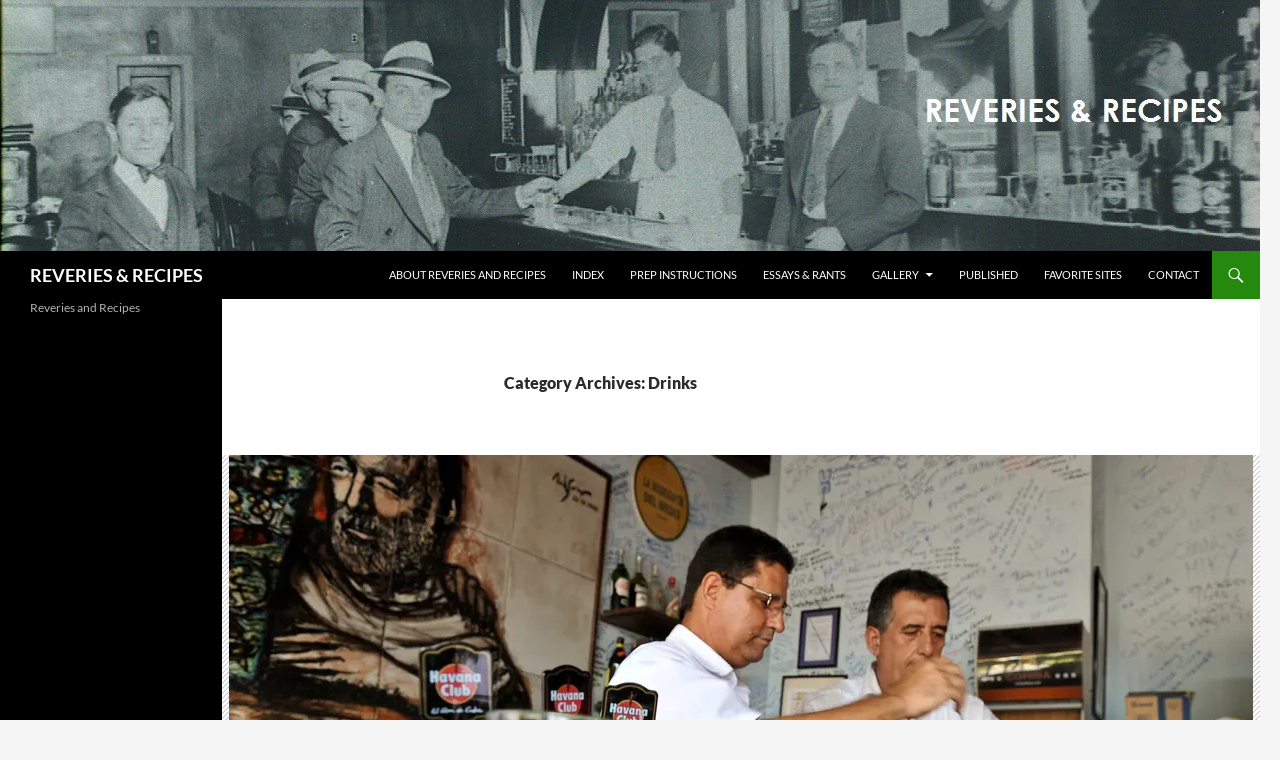

--- FILE ---
content_type: text/html; charset=UTF-8
request_url: https://robertiulo.com/category/drinks/
body_size: 24454
content:
<!DOCTYPE html>
<html lang="en-US" prefix="og: https://ogp.me/ns#">
<head>
	<meta charset="UTF-8">
	<meta name="viewport" content="width=device-width, initial-scale=1.0">
	<title>Drinks Archives &#8902; REVERIES &amp; RECIPES</title>
	<link rel="profile" href="https://gmpg.org/xfn/11">
	<link rel="pingback" href="https://robertiulo.com/xmlrpc.php">
		<style>img:is([sizes="auto" i], [sizes^="auto," i]) { contain-intrinsic-size: 3000px 1500px }</style>
	
<!-- Search Engine Optimization by Rank Math - https://rankmath.com/ -->
<meta name="robots" content="index, follow, max-snippet:-1, max-video-preview:-1, max-image-preview:large"/>
<link rel="canonical" href="https://robertiulo.com/category/drinks/" />
<link rel="next" href="https://robertiulo.com/category/drinks/page/2/" />
<meta property="og:locale" content="en_US" />
<meta property="og:type" content="article" />
<meta property="og:title" content="Drinks Archives &#8902; REVERIES &amp; RECIPES" />
<meta property="og:url" content="https://robertiulo.com/category/drinks/" />
<meta property="og:site_name" content="REVERIES &amp; RECIPES" />
<meta property="article:publisher" content="https://www.facebook.com/robert.iulo" />
<meta name="twitter:card" content="summary_large_image" />
<meta name="twitter:title" content="Drinks Archives &#8902; REVERIES &amp; RECIPES" />
<meta name="twitter:site" content="@robiulo" />
<meta name="twitter:label1" content="Posts" />
<meta name="twitter:data1" content="58" />
<!-- /Rank Math WordPress SEO plugin -->

<link rel='dns-prefetch' href='//cdn.canvasjs.com' />
<link rel="alternate" type="application/rss+xml" title="REVERIES &amp; RECIPES &raquo; Feed" href="https://robertiulo.com/feed/" />
<link rel="alternate" type="application/rss+xml" title="REVERIES &amp; RECIPES &raquo; Comments Feed" href="https://robertiulo.com/comments/feed/" />
<link rel="alternate" type="application/rss+xml" title="REVERIES &amp; RECIPES &raquo; Drinks Category Feed" href="https://robertiulo.com/category/drinks/feed/" />
<script>
window._wpemojiSettings = {"baseUrl":"https:\/\/s.w.org\/images\/core\/emoji\/16.0.1\/72x72\/","ext":".png","svgUrl":"https:\/\/s.w.org\/images\/core\/emoji\/16.0.1\/svg\/","svgExt":".svg","source":{"concatemoji":"https:\/\/robertiulo.com\/wp-includes\/js\/wp-emoji-release.min.js?ver=6.8.3"}};
/*! This file is auto-generated */
!function(s,n){var o,i,e;function c(e){try{var t={supportTests:e,timestamp:(new Date).valueOf()};sessionStorage.setItem(o,JSON.stringify(t))}catch(e){}}function p(e,t,n){e.clearRect(0,0,e.canvas.width,e.canvas.height),e.fillText(t,0,0);var t=new Uint32Array(e.getImageData(0,0,e.canvas.width,e.canvas.height).data),a=(e.clearRect(0,0,e.canvas.width,e.canvas.height),e.fillText(n,0,0),new Uint32Array(e.getImageData(0,0,e.canvas.width,e.canvas.height).data));return t.every(function(e,t){return e===a[t]})}function u(e,t){e.clearRect(0,0,e.canvas.width,e.canvas.height),e.fillText(t,0,0);for(var n=e.getImageData(16,16,1,1),a=0;a<n.data.length;a++)if(0!==n.data[a])return!1;return!0}function f(e,t,n,a){switch(t){case"flag":return n(e,"\ud83c\udff3\ufe0f\u200d\u26a7\ufe0f","\ud83c\udff3\ufe0f\u200b\u26a7\ufe0f")?!1:!n(e,"\ud83c\udde8\ud83c\uddf6","\ud83c\udde8\u200b\ud83c\uddf6")&&!n(e,"\ud83c\udff4\udb40\udc67\udb40\udc62\udb40\udc65\udb40\udc6e\udb40\udc67\udb40\udc7f","\ud83c\udff4\u200b\udb40\udc67\u200b\udb40\udc62\u200b\udb40\udc65\u200b\udb40\udc6e\u200b\udb40\udc67\u200b\udb40\udc7f");case"emoji":return!a(e,"\ud83e\udedf")}return!1}function g(e,t,n,a){var r="undefined"!=typeof WorkerGlobalScope&&self instanceof WorkerGlobalScope?new OffscreenCanvas(300,150):s.createElement("canvas"),o=r.getContext("2d",{willReadFrequently:!0}),i=(o.textBaseline="top",o.font="600 32px Arial",{});return e.forEach(function(e){i[e]=t(o,e,n,a)}),i}function t(e){var t=s.createElement("script");t.src=e,t.defer=!0,s.head.appendChild(t)}"undefined"!=typeof Promise&&(o="wpEmojiSettingsSupports",i=["flag","emoji"],n.supports={everything:!0,everythingExceptFlag:!0},e=new Promise(function(e){s.addEventListener("DOMContentLoaded",e,{once:!0})}),new Promise(function(t){var n=function(){try{var e=JSON.parse(sessionStorage.getItem(o));if("object"==typeof e&&"number"==typeof e.timestamp&&(new Date).valueOf()<e.timestamp+604800&&"object"==typeof e.supportTests)return e.supportTests}catch(e){}return null}();if(!n){if("undefined"!=typeof Worker&&"undefined"!=typeof OffscreenCanvas&&"undefined"!=typeof URL&&URL.createObjectURL&&"undefined"!=typeof Blob)try{var e="postMessage("+g.toString()+"("+[JSON.stringify(i),f.toString(),p.toString(),u.toString()].join(",")+"));",a=new Blob([e],{type:"text/javascript"}),r=new Worker(URL.createObjectURL(a),{name:"wpTestEmojiSupports"});return void(r.onmessage=function(e){c(n=e.data),r.terminate(),t(n)})}catch(e){}c(n=g(i,f,p,u))}t(n)}).then(function(e){for(var t in e)n.supports[t]=e[t],n.supports.everything=n.supports.everything&&n.supports[t],"flag"!==t&&(n.supports.everythingExceptFlag=n.supports.everythingExceptFlag&&n.supports[t]);n.supports.everythingExceptFlag=n.supports.everythingExceptFlag&&!n.supports.flag,n.DOMReady=!1,n.readyCallback=function(){n.DOMReady=!0}}).then(function(){return e}).then(function(){var e;n.supports.everything||(n.readyCallback(),(e=n.source||{}).concatemoji?t(e.concatemoji):e.wpemoji&&e.twemoji&&(t(e.twemoji),t(e.wpemoji)))}))}((window,document),window._wpemojiSettings);
</script>
<link rel='stylesheet' id='font-awesome-5-all-css' href='https://robertiulo.com/wp-content/plugins/elementor/assets/lib/font-awesome/css/all.min.css?ver=3.34.2' media='all' />
<link rel='stylesheet' id='font-awesome-4-shim-css' href='https://robertiulo.com/wp-content/plugins/elementor/assets/lib/font-awesome/css/v4-shims.min.css?ver=3.34.2' media='all' />
<style id='wp-emoji-styles-inline-css'>

	img.wp-smiley, img.emoji {
		display: inline !important;
		border: none !important;
		box-shadow: none !important;
		height: 1em !important;
		width: 1em !important;
		margin: 0 0.07em !important;
		vertical-align: -0.1em !important;
		background: none !important;
		padding: 0 !important;
	}
</style>
<link rel='stylesheet' id='wp-block-library-css' href='https://robertiulo.com/wp-includes/css/dist/block-library/style.min.css?ver=6.8.3' media='all' />
<style id='wp-block-library-theme-inline-css'>
.wp-block-audio :where(figcaption){color:#555;font-size:13px;text-align:center}.is-dark-theme .wp-block-audio :where(figcaption){color:#ffffffa6}.wp-block-audio{margin:0 0 1em}.wp-block-code{border:1px solid #ccc;border-radius:4px;font-family:Menlo,Consolas,monaco,monospace;padding:.8em 1em}.wp-block-embed :where(figcaption){color:#555;font-size:13px;text-align:center}.is-dark-theme .wp-block-embed :where(figcaption){color:#ffffffa6}.wp-block-embed{margin:0 0 1em}.blocks-gallery-caption{color:#555;font-size:13px;text-align:center}.is-dark-theme .blocks-gallery-caption{color:#ffffffa6}:root :where(.wp-block-image figcaption){color:#555;font-size:13px;text-align:center}.is-dark-theme :root :where(.wp-block-image figcaption){color:#ffffffa6}.wp-block-image{margin:0 0 1em}.wp-block-pullquote{border-bottom:4px solid;border-top:4px solid;color:currentColor;margin-bottom:1.75em}.wp-block-pullquote cite,.wp-block-pullquote footer,.wp-block-pullquote__citation{color:currentColor;font-size:.8125em;font-style:normal;text-transform:uppercase}.wp-block-quote{border-left:.25em solid;margin:0 0 1.75em;padding-left:1em}.wp-block-quote cite,.wp-block-quote footer{color:currentColor;font-size:.8125em;font-style:normal;position:relative}.wp-block-quote:where(.has-text-align-right){border-left:none;border-right:.25em solid;padding-left:0;padding-right:1em}.wp-block-quote:where(.has-text-align-center){border:none;padding-left:0}.wp-block-quote.is-large,.wp-block-quote.is-style-large,.wp-block-quote:where(.is-style-plain){border:none}.wp-block-search .wp-block-search__label{font-weight:700}.wp-block-search__button{border:1px solid #ccc;padding:.375em .625em}:where(.wp-block-group.has-background){padding:1.25em 2.375em}.wp-block-separator.has-css-opacity{opacity:.4}.wp-block-separator{border:none;border-bottom:2px solid;margin-left:auto;margin-right:auto}.wp-block-separator.has-alpha-channel-opacity{opacity:1}.wp-block-separator:not(.is-style-wide):not(.is-style-dots){width:100px}.wp-block-separator.has-background:not(.is-style-dots){border-bottom:none;height:1px}.wp-block-separator.has-background:not(.is-style-wide):not(.is-style-dots){height:2px}.wp-block-table{margin:0 0 1em}.wp-block-table td,.wp-block-table th{word-break:normal}.wp-block-table :where(figcaption){color:#555;font-size:13px;text-align:center}.is-dark-theme .wp-block-table :where(figcaption){color:#ffffffa6}.wp-block-video :where(figcaption){color:#555;font-size:13px;text-align:center}.is-dark-theme .wp-block-video :where(figcaption){color:#ffffffa6}.wp-block-video{margin:0 0 1em}:root :where(.wp-block-template-part.has-background){margin-bottom:0;margin-top:0;padding:1.25em 2.375em}
</style>
<style id='classic-theme-styles-inline-css'>
/*! This file is auto-generated */
.wp-block-button__link{color:#fff;background-color:#32373c;border-radius:9999px;box-shadow:none;text-decoration:none;padding:calc(.667em + 2px) calc(1.333em + 2px);font-size:1.125em}.wp-block-file__button{background:#32373c;color:#fff;text-decoration:none}
</style>
<style id='global-styles-inline-css'>
:root{--wp--preset--aspect-ratio--square: 1;--wp--preset--aspect-ratio--4-3: 4/3;--wp--preset--aspect-ratio--3-4: 3/4;--wp--preset--aspect-ratio--3-2: 3/2;--wp--preset--aspect-ratio--2-3: 2/3;--wp--preset--aspect-ratio--16-9: 16/9;--wp--preset--aspect-ratio--9-16: 9/16;--wp--preset--color--black: #000;--wp--preset--color--cyan-bluish-gray: #abb8c3;--wp--preset--color--white: #fff;--wp--preset--color--pale-pink: #f78da7;--wp--preset--color--vivid-red: #cf2e2e;--wp--preset--color--luminous-vivid-orange: #ff6900;--wp--preset--color--luminous-vivid-amber: #fcb900;--wp--preset--color--light-green-cyan: #7bdcb5;--wp--preset--color--vivid-green-cyan: #00d084;--wp--preset--color--pale-cyan-blue: #8ed1fc;--wp--preset--color--vivid-cyan-blue: #0693e3;--wp--preset--color--vivid-purple: #9b51e0;--wp--preset--color--green: #24890d;--wp--preset--color--dark-gray: #2b2b2b;--wp--preset--color--medium-gray: #767676;--wp--preset--color--light-gray: #f5f5f5;--wp--preset--gradient--vivid-cyan-blue-to-vivid-purple: linear-gradient(135deg,rgba(6,147,227,1) 0%,rgb(155,81,224) 100%);--wp--preset--gradient--light-green-cyan-to-vivid-green-cyan: linear-gradient(135deg,rgb(122,220,180) 0%,rgb(0,208,130) 100%);--wp--preset--gradient--luminous-vivid-amber-to-luminous-vivid-orange: linear-gradient(135deg,rgba(252,185,0,1) 0%,rgba(255,105,0,1) 100%);--wp--preset--gradient--luminous-vivid-orange-to-vivid-red: linear-gradient(135deg,rgba(255,105,0,1) 0%,rgb(207,46,46) 100%);--wp--preset--gradient--very-light-gray-to-cyan-bluish-gray: linear-gradient(135deg,rgb(238,238,238) 0%,rgb(169,184,195) 100%);--wp--preset--gradient--cool-to-warm-spectrum: linear-gradient(135deg,rgb(74,234,220) 0%,rgb(151,120,209) 20%,rgb(207,42,186) 40%,rgb(238,44,130) 60%,rgb(251,105,98) 80%,rgb(254,248,76) 100%);--wp--preset--gradient--blush-light-purple: linear-gradient(135deg,rgb(255,206,236) 0%,rgb(152,150,240) 100%);--wp--preset--gradient--blush-bordeaux: linear-gradient(135deg,rgb(254,205,165) 0%,rgb(254,45,45) 50%,rgb(107,0,62) 100%);--wp--preset--gradient--luminous-dusk: linear-gradient(135deg,rgb(255,203,112) 0%,rgb(199,81,192) 50%,rgb(65,88,208) 100%);--wp--preset--gradient--pale-ocean: linear-gradient(135deg,rgb(255,245,203) 0%,rgb(182,227,212) 50%,rgb(51,167,181) 100%);--wp--preset--gradient--electric-grass: linear-gradient(135deg,rgb(202,248,128) 0%,rgb(113,206,126) 100%);--wp--preset--gradient--midnight: linear-gradient(135deg,rgb(2,3,129) 0%,rgb(40,116,252) 100%);--wp--preset--font-size--small: 13px;--wp--preset--font-size--medium: 20px;--wp--preset--font-size--large: 36px;--wp--preset--font-size--x-large: 42px;--wp--preset--spacing--20: 0.44rem;--wp--preset--spacing--30: 0.67rem;--wp--preset--spacing--40: 1rem;--wp--preset--spacing--50: 1.5rem;--wp--preset--spacing--60: 2.25rem;--wp--preset--spacing--70: 3.38rem;--wp--preset--spacing--80: 5.06rem;--wp--preset--shadow--natural: 6px 6px 9px rgba(0, 0, 0, 0.2);--wp--preset--shadow--deep: 12px 12px 50px rgba(0, 0, 0, 0.4);--wp--preset--shadow--sharp: 6px 6px 0px rgba(0, 0, 0, 0.2);--wp--preset--shadow--outlined: 6px 6px 0px -3px rgba(255, 255, 255, 1), 6px 6px rgba(0, 0, 0, 1);--wp--preset--shadow--crisp: 6px 6px 0px rgba(0, 0, 0, 1);}:where(.is-layout-flex){gap: 0.5em;}:where(.is-layout-grid){gap: 0.5em;}body .is-layout-flex{display: flex;}.is-layout-flex{flex-wrap: wrap;align-items: center;}.is-layout-flex > :is(*, div){margin: 0;}body .is-layout-grid{display: grid;}.is-layout-grid > :is(*, div){margin: 0;}:where(.wp-block-columns.is-layout-flex){gap: 2em;}:where(.wp-block-columns.is-layout-grid){gap: 2em;}:where(.wp-block-post-template.is-layout-flex){gap: 1.25em;}:where(.wp-block-post-template.is-layout-grid){gap: 1.25em;}.has-black-color{color: var(--wp--preset--color--black) !important;}.has-cyan-bluish-gray-color{color: var(--wp--preset--color--cyan-bluish-gray) !important;}.has-white-color{color: var(--wp--preset--color--white) !important;}.has-pale-pink-color{color: var(--wp--preset--color--pale-pink) !important;}.has-vivid-red-color{color: var(--wp--preset--color--vivid-red) !important;}.has-luminous-vivid-orange-color{color: var(--wp--preset--color--luminous-vivid-orange) !important;}.has-luminous-vivid-amber-color{color: var(--wp--preset--color--luminous-vivid-amber) !important;}.has-light-green-cyan-color{color: var(--wp--preset--color--light-green-cyan) !important;}.has-vivid-green-cyan-color{color: var(--wp--preset--color--vivid-green-cyan) !important;}.has-pale-cyan-blue-color{color: var(--wp--preset--color--pale-cyan-blue) !important;}.has-vivid-cyan-blue-color{color: var(--wp--preset--color--vivid-cyan-blue) !important;}.has-vivid-purple-color{color: var(--wp--preset--color--vivid-purple) !important;}.has-black-background-color{background-color: var(--wp--preset--color--black) !important;}.has-cyan-bluish-gray-background-color{background-color: var(--wp--preset--color--cyan-bluish-gray) !important;}.has-white-background-color{background-color: var(--wp--preset--color--white) !important;}.has-pale-pink-background-color{background-color: var(--wp--preset--color--pale-pink) !important;}.has-vivid-red-background-color{background-color: var(--wp--preset--color--vivid-red) !important;}.has-luminous-vivid-orange-background-color{background-color: var(--wp--preset--color--luminous-vivid-orange) !important;}.has-luminous-vivid-amber-background-color{background-color: var(--wp--preset--color--luminous-vivid-amber) !important;}.has-light-green-cyan-background-color{background-color: var(--wp--preset--color--light-green-cyan) !important;}.has-vivid-green-cyan-background-color{background-color: var(--wp--preset--color--vivid-green-cyan) !important;}.has-pale-cyan-blue-background-color{background-color: var(--wp--preset--color--pale-cyan-blue) !important;}.has-vivid-cyan-blue-background-color{background-color: var(--wp--preset--color--vivid-cyan-blue) !important;}.has-vivid-purple-background-color{background-color: var(--wp--preset--color--vivid-purple) !important;}.has-black-border-color{border-color: var(--wp--preset--color--black) !important;}.has-cyan-bluish-gray-border-color{border-color: var(--wp--preset--color--cyan-bluish-gray) !important;}.has-white-border-color{border-color: var(--wp--preset--color--white) !important;}.has-pale-pink-border-color{border-color: var(--wp--preset--color--pale-pink) !important;}.has-vivid-red-border-color{border-color: var(--wp--preset--color--vivid-red) !important;}.has-luminous-vivid-orange-border-color{border-color: var(--wp--preset--color--luminous-vivid-orange) !important;}.has-luminous-vivid-amber-border-color{border-color: var(--wp--preset--color--luminous-vivid-amber) !important;}.has-light-green-cyan-border-color{border-color: var(--wp--preset--color--light-green-cyan) !important;}.has-vivid-green-cyan-border-color{border-color: var(--wp--preset--color--vivid-green-cyan) !important;}.has-pale-cyan-blue-border-color{border-color: var(--wp--preset--color--pale-cyan-blue) !important;}.has-vivid-cyan-blue-border-color{border-color: var(--wp--preset--color--vivid-cyan-blue) !important;}.has-vivid-purple-border-color{border-color: var(--wp--preset--color--vivid-purple) !important;}.has-vivid-cyan-blue-to-vivid-purple-gradient-background{background: var(--wp--preset--gradient--vivid-cyan-blue-to-vivid-purple) !important;}.has-light-green-cyan-to-vivid-green-cyan-gradient-background{background: var(--wp--preset--gradient--light-green-cyan-to-vivid-green-cyan) !important;}.has-luminous-vivid-amber-to-luminous-vivid-orange-gradient-background{background: var(--wp--preset--gradient--luminous-vivid-amber-to-luminous-vivid-orange) !important;}.has-luminous-vivid-orange-to-vivid-red-gradient-background{background: var(--wp--preset--gradient--luminous-vivid-orange-to-vivid-red) !important;}.has-very-light-gray-to-cyan-bluish-gray-gradient-background{background: var(--wp--preset--gradient--very-light-gray-to-cyan-bluish-gray) !important;}.has-cool-to-warm-spectrum-gradient-background{background: var(--wp--preset--gradient--cool-to-warm-spectrum) !important;}.has-blush-light-purple-gradient-background{background: var(--wp--preset--gradient--blush-light-purple) !important;}.has-blush-bordeaux-gradient-background{background: var(--wp--preset--gradient--blush-bordeaux) !important;}.has-luminous-dusk-gradient-background{background: var(--wp--preset--gradient--luminous-dusk) !important;}.has-pale-ocean-gradient-background{background: var(--wp--preset--gradient--pale-ocean) !important;}.has-electric-grass-gradient-background{background: var(--wp--preset--gradient--electric-grass) !important;}.has-midnight-gradient-background{background: var(--wp--preset--gradient--midnight) !important;}.has-small-font-size{font-size: var(--wp--preset--font-size--small) !important;}.has-medium-font-size{font-size: var(--wp--preset--font-size--medium) !important;}.has-large-font-size{font-size: var(--wp--preset--font-size--large) !important;}.has-x-large-font-size{font-size: var(--wp--preset--font-size--x-large) !important;}
:where(.wp-block-post-template.is-layout-flex){gap: 1.25em;}:where(.wp-block-post-template.is-layout-grid){gap: 1.25em;}
:where(.wp-block-columns.is-layout-flex){gap: 2em;}:where(.wp-block-columns.is-layout-grid){gap: 2em;}
:root :where(.wp-block-pullquote){font-size: 1.5em;line-height: 1.6;}
</style>
<link rel='stylesheet' id='contact-form-7-css' href='https://robertiulo.com/wp-content/plugins/contact-form-7/includes/css/styles.css?ver=6.1.4' media='all' />
<link rel='stylesheet' id='st-widget-css' href='https://robertiulo.com/wp-content/plugins/share-this/css/style.css?ver=6.8.3' media='all' />
<link rel='stylesheet' id='dashicons-css' href='https://robertiulo.com/wp-includes/css/dashicons.min.css?ver=6.8.3' media='all' />
<link rel='stylesheet' id='admin-bar-css' href='https://robertiulo.com/wp-includes/css/admin-bar.min.css?ver=6.8.3' media='all' />
<style id='admin-bar-inline-css'>

    .canvasjs-chart-credit{
        display: none !important;
    }
    #vtrtsProChart canvas {
    border-radius: 6px;
}

.vtrts-pro-adminbar-weekly-title {
    font-weight: bold;
    font-size: 14px;
    color: #fff;
    margin-bottom: 6px;
}

        #wpadminbar #wp-admin-bar-vtrts_pro_top_button .ab-icon:before {
            content: "\f185";
            color: #1DAE22;
            top: 3px;
        }
    #wp-admin-bar-vtrts_pro_top_button .ab-item {
        min-width: 180px;
    }
    .vtrts-pro-adminbar-dropdown {
        min-width: 340px;
        padding: 18px 18px 12px 18px;
        background: #23282d;
        color: #fff;
        border-radius: 8px;
        box-shadow: 0 4px 24px rgba(0,0,0,0.15);
        margin-top: 10px;
    }
    .vtrts-pro-adminbar-grid {
        display: grid;
        grid-template-columns: 1fr 1fr;
        gap: 18px 18px; /* row-gap column-gap */
        margin-bottom: 18px;
    }
    .vtrts-pro-adminbar-card {
        background: #2c3338;
        border-radius: 8px;
        padding: 18px 18px 12px 18px;
        box-shadow: 0 2px 8px rgba(0,0,0,0.07);
        display: flex;
        flex-direction: column;
        align-items: flex-start;
    }
    /* Extra margin for the right column */
    .vtrts-pro-adminbar-card:nth-child(2),
    .vtrts-pro-adminbar-card:nth-child(4) {
        margin-left: 10px !important;
        padding-left: 10px !important;
        margin-right: 10px !important;
        padding-right : 10px !important;
        margin-top: 10px !important;
    }
    .vtrts-pro-adminbar-card:nth-child(1),
    .vtrts-pro-adminbar-card:nth-child(3) {
        margin-left: 10px !important;
        padding-left: 10px !important;
        margin-top: 10px !important;
    }
    /* Extra margin for the bottom row */
    .vtrts-pro-adminbar-card:nth-child(3),
    .vtrts-pro-adminbar-card:nth-child(4) {
        margin-top: 6px !important;
        padding-top: 6px !important;
        margin-top: 10px !important;
    }
    .vtrts-pro-adminbar-card-title {
        font-size: 14px;
        font-weight: 800;
        margin-bottom: 6px;
        color: #fff;
    }
    .vtrts-pro-adminbar-card-value {
        font-size: 22px;
        font-weight: bold;
        color: #1DAE22;
        margin-bottom: 4px;
    }
    .vtrts-pro-adminbar-card-sub {
        font-size: 12px;
        color: #aaa;
    }
    .vtrts-pro-adminbar-btn-wrap {
        text-align: center;
        margin-top: 8px;
    }

    #wp-admin-bar-vtrts_pro_top_button .ab-item{
    min-width: 80px !important;
        padding: 0px !important;
    .vtrts-pro-adminbar-btn {
        display: inline-block;
        background: #1DAE22;
        color: #fff !important;
        font-weight: bold;
        padding: 8px 28px;
        border-radius: 6px;
        text-decoration: none;
        font-size: 15px;
        transition: background 0.2s;
        margin-top: 8px;
    }
    .vtrts-pro-adminbar-btn:hover {
        background: #15991b;
        color: #fff !important;
    }

    .vtrts-pro-adminbar-dropdown-wrap { min-width: 0; padding: 0; }
    #wpadminbar #wp-admin-bar-vtrts_pro_top_button .vtrts-pro-adminbar-dropdown { display: none; position: absolute; left: 0; top: 100%; z-index: 99999; }
    #wpadminbar #wp-admin-bar-vtrts_pro_top_button:hover .vtrts-pro-adminbar-dropdown { display: block; }
    
        .ab-empty-item #wp-admin-bar-vtrts_pro_top_button-default .ab-empty-item{
    height:0px !important;
    padding :0px !important;
     }
            #wpadminbar .quicklinks .ab-empty-item{
        padding:0px !important;
    }
    .vtrts-pro-adminbar-dropdown {
    min-width: 340px;
    padding: 18px 18px 12px 18px;
    background: #23282d;
    color: #fff;
    border-radius: 12px; /* more rounded */
    box-shadow: 0 8px 32px rgba(0,0,0,0.25); /* deeper shadow */
    margin-top: 10px;
}

.vtrts-pro-adminbar-btn-wrap {
    text-align: center;
    margin-top: 18px; /* more space above */
}

.vtrts-pro-adminbar-btn {
    display: inline-block;
    background: #1DAE22;
    color: #fff !important;
    font-weight: bold;
    padding: 5px 22px;
    border-radius: 8px;
    text-decoration: none;
    font-size: 17px;
    transition: background 0.2s, box-shadow 0.2s;
    margin-top: 8px;
    box-shadow: 0 2px 8px rgba(29,174,34,0.15);
    text-align: center;
    line-height: 1.6;
    
}
.vtrts-pro-adminbar-btn:hover {
    background: #15991b;
    color: #fff !important;
    box-shadow: 0 4px 16px rgba(29,174,34,0.25);
}
    


</style>
<link rel='stylesheet' id='wp-components-css' href='https://robertiulo.com/wp-includes/css/dist/components/style.min.css?ver=6.8.3' media='all' />
<link rel='stylesheet' id='godaddy-styles-css' href='https://robertiulo.com/wp-content/mu-plugins/vendor/wpex/godaddy-launch/includes/Dependencies/GoDaddy/Styles/build/latest.css?ver=2.0.2' media='all' />
<link rel='stylesheet' id='cute-alert-css' href='https://robertiulo.com/wp-content/plugins/metform/public/assets/lib/cute-alert/style.css?ver=4.1.2' media='all' />
<link rel='stylesheet' id='text-editor-style-css' href='https://robertiulo.com/wp-content/plugins/metform/public/assets/css/text-editor.css?ver=4.1.2' media='all' />
<link rel='stylesheet' id='twentyfourteen-lato-css' href='https://robertiulo.com/wp-content/themes/twentyfourteen/fonts/font-lato.css?ver=20230328' media='all' />
<link rel='stylesheet' id='genericons-css' href='https://robertiulo.com/wp-content/themes/twentyfourteen/genericons/genericons.css?ver=20251101' media='all' />
<link rel='stylesheet' id='twentyfourteen-style-css' href='https://robertiulo.com/wp-content/themes/twentyfourteen/style.css?ver=20251202' media='all' />
<link rel='stylesheet' id='twentyfourteen-block-style-css' href='https://robertiulo.com/wp-content/themes/twentyfourteen/css/blocks.css?ver=20250715' media='all' />
<link rel='stylesheet' id='ekit-widget-styles-css' href='https://robertiulo.com/wp-content/plugins/elementskit-lite/widgets/init/assets/css/widget-styles.css?ver=3.7.8' media='all' />
<link rel='stylesheet' id='ekit-responsive-css' href='https://robertiulo.com/wp-content/plugins/elementskit-lite/widgets/init/assets/css/responsive.css?ver=3.7.8' media='all' />
<script id="ahc_front_js-js-extra">
var ahc_ajax_front = {"ajax_url":"https:\/\/robertiulo.com\/wp-admin\/admin-ajax.php","page_id":"Category: <span>Drinks<\/span>","page_title":"","post_type":""};
</script>
<script src="https://robertiulo.com/wp-content/plugins/visitors-traffic-real-time-statistics-pro/js/front.js?ver=6.8.3" id="ahc_front_js-js"></script>
<script src="https://robertiulo.com/wp-content/plugins/elementor/assets/lib/font-awesome/js/v4-shims.min.js?ver=3.34.2" id="font-awesome-4-shim-js"></script>
<script src="https://robertiulo.com/wp-includes/js/jquery/jquery.min.js?ver=3.7.1" id="jquery-core-js"></script>
<script src="https://robertiulo.com/wp-includes/js/jquery/jquery-migrate.min.js?ver=3.4.1" id="jquery-migrate-js"></script>
<script src="https://robertiulo.com/wp-content/themes/twentyfourteen/js/functions.js?ver=20250729" id="twentyfourteen-script-js" defer data-wp-strategy="defer"></script>
<link rel="https://api.w.org/" href="https://robertiulo.com/wp-json/" /><link rel="alternate" title="JSON" type="application/json" href="https://robertiulo.com/wp-json/wp/v2/categories/1" /><link rel="EditURI" type="application/rsd+xml" title="RSD" href="https://robertiulo.com/xmlrpc.php?rsd" />
<meta name="generator" content="WordPress 6.8.3" />
<script charset="utf-8" type="text/javascript">var switchTo5x=true;</script>
<script charset="utf-8" type="text/javascript" id="st_insights_js" src="http://w.sharethis.com/button/buttons.js?publisher=a60df148-5c6d-4e67-9298-0167beede8c9&amp;product=sharethis-wordpress"></script>
<script charset="utf-8" type="text/javascript">stLight.options({"publisher":"a60df148-5c6d-4e67-9298-0167beede8c9","doNotCopy":false,"hashAddressBar":false,"doNotHash":false});var st_type="wordpress4.7.3";</script>
<script type="application/ld+json">
{
  "@context": "https://schema.org/",
  "@type": "WebSite",
  "name": "Robertiulo",
  "url": "https://robertiulo.com/",
  "potentialAction": {
    "@type": "SearchAction",
    "target": "{search_term_string}",
    "query-input": "required name=search_term_string"
  }
}
</script>
<script type="application/ld+json">
{
    "@type": "Person",
    "@id": "https://robertiulo.com/#person",
    "name": "robiulo",
    "url": "https://robertiulo.com",
    "sameAs": [
        "https://www.facebook.com/robert.iulo",
        "https://twitter.com/robiulo"
    ],
    "image": {
        "@type": "ImageObject",
        "@id": "https://robertiulo.com/#logo",
        "url": "https://robertiulo.com/wp-content/uploads/2014/09/Jays-Bar-2.jpg",
        "contentUrl": "https://robertiulo.com/wp-content/uploads/2014/09/Jays-Bar-2.jpg",
        "caption": "robiulo",
        "inLanguage": "en-US",
        "width": "875",
        "height": "844"
    }
}
</script>
<script type="application/ld+json">
{
  "@context": "https://schema.org/", 
  "@type": "BreadcrumbList", 
  "itemListElement": [{
    "@type": "ListItem", 
    "position": 1, 
    "name": "Home",
    "item": "https://robertiulo.com/"  
  },{
    "@type": "ListItem", 
    "position": 2, 
    "name": "ABOUT REVERIES AND RECIPES",
    "item": "https://robertiulo.com/about-reveries-and-recipes/"  
  },{
    "@type": "ListItem", 
    "position": 3, 
    "name": "INDEX",
    "item": "https://robertiulo.com/index-b/"  
  },{
    "@type": "ListItem", 
    "position": 4, 
    "name": "PREP INSTRUCTIONS",
    "item": "https://robertiulo.com/prep-instructions/"  
  },{
    "@type": "ListItem", 
    "position": 5, 
    "name": "ESSAYS & RANTS",
    "item": "https://robertiulo.com/essays/"  
  },{
    "@type": "ListItem", 
    "position": 6, 
    "name": "GALLERY",
    "item": "https://robertiulo.com/galllery/"  
  },{
    "@type": "ListItem", 
    "position": 7, 
    "name": "PUBLISHED",
    "item": "https://robertiulo.com/published/"  
  },{
    "@type": "ListItem", 
    "position": 8, 
    "name": "FAVORITE SITES",
    "item": "https://robertiulo.com/favorite-sites/"  
  },{
    "@type": "ListItem", 
    "position": 9, 
    "name": "CONTACT",
    "item": "https://robertiulo.com/contact/"  
  }]
}
</script>

<!-- Google tag (gtag.js) -->
<script async src="https://www.googletagmanager.com/gtag/js?id=G-GLEMEWV67H"></script>
<script>
  window.dataLayer = window.dataLayer || [];
  function gtag(){dataLayer.push(arguments);}
  gtag('js', new Date());

  gtag('config', 'G-GLEMEWV67H');
</script>

<meta name="generator" content="Elementor 3.34.2; features: e_font_icon_svg, additional_custom_breakpoints; settings: css_print_method-external, google_font-enabled, font_display-swap">
			<style>
				.e-con.e-parent:nth-of-type(n+4):not(.e-lazyloaded):not(.e-no-lazyload),
				.e-con.e-parent:nth-of-type(n+4):not(.e-lazyloaded):not(.e-no-lazyload) * {
					background-image: none !important;
				}
				@media screen and (max-height: 1024px) {
					.e-con.e-parent:nth-of-type(n+3):not(.e-lazyloaded):not(.e-no-lazyload),
					.e-con.e-parent:nth-of-type(n+3):not(.e-lazyloaded):not(.e-no-lazyload) * {
						background-image: none !important;
					}
				}
				@media screen and (max-height: 640px) {
					.e-con.e-parent:nth-of-type(n+2):not(.e-lazyloaded):not(.e-no-lazyload),
					.e-con.e-parent:nth-of-type(n+2):not(.e-lazyloaded):not(.e-no-lazyload) * {
						background-image: none !important;
					}
				}
			</style>
			<link rel="icon" href="https://robertiulo.com/wp-content/uploads/2019/06/cropped-xIMG_1504-32x32.jpg" sizes="32x32" />
<link rel="icon" href="https://robertiulo.com/wp-content/uploads/2019/06/cropped-xIMG_1504-192x192.jpg" sizes="192x192" />
<link rel="apple-touch-icon" href="https://robertiulo.com/wp-content/uploads/2019/06/cropped-xIMG_1504-180x180.jpg" />
<meta name="msapplication-TileImage" content="https://robertiulo.com/wp-content/uploads/2019/06/cropped-xIMG_1504-270x270.jpg" />
		<style id="wp-custom-css">
			

/** Start Block Kit CSS: 144-3-3a7d335f39a8579c20cdf02f8d462582 **/

.envato-block__preview{overflow: visible;}

/* Envato Kit 141 Custom Styles - Applied to the element under Advanced */

.elementor-headline-animation-type-drop-in .elementor-headline-dynamic-wrapper{
	text-align: center;
}
.envato-kit-141-top-0 h1,
.envato-kit-141-top-0 h2,
.envato-kit-141-top-0 h3,
.envato-kit-141-top-0 h4,
.envato-kit-141-top-0 h5,
.envato-kit-141-top-0 h6,
.envato-kit-141-top-0 p {
	margin-top: 0;
}

.envato-kit-141-newsletter-inline .elementor-field-textual.elementor-size-md {
	padding-left: 1.5rem;
	padding-right: 1.5rem;
}

.envato-kit-141-bottom-0 p {
	margin-bottom: 0;
}

.envato-kit-141-bottom-8 .elementor-price-list .elementor-price-list-item .elementor-price-list-header {
	margin-bottom: .5rem;
}

.envato-kit-141.elementor-widget-testimonial-carousel.elementor-pagination-type-bullets .swiper-container {
	padding-bottom: 52px;
}

.envato-kit-141-display-inline {
	display: inline-block;
}

.envato-kit-141 .elementor-slick-slider ul.slick-dots {
	bottom: -40px;
}

/** End Block Kit CSS: 144-3-3a7d335f39a8579c20cdf02f8d462582 **/



/** Start Block Kit CSS: 142-3-a175df65179b9ef6a5ca9f1b2c0202b9 **/

.envato-block__preview{
	overflow: visible;
}

/* Border Radius */
.envato-kit-139-accordion .elementor-widget-container{
	border-radius: 10px !important;
}
.envato-kit-139-map iframe,
.envato-kit-139-slider .slick-slide,
.envato-kit-139-flipbox .elementor-flip-box div{
		border-radius: 10px !important;

}


/** End Block Kit CSS: 142-3-a175df65179b9ef6a5ca9f1b2c0202b9 **/



/** Start Block Kit CSS: 72-3-34d2cc762876498c8f6be5405a48e6e2 **/

.envato-block__preview{overflow: visible;}

/*Kit 69 Custom Styling for buttons */
.envato-kit-69-slide-btn .elementor-button,
.envato-kit-69-cta-btn .elementor-button,
.envato-kit-69-flip-btn .elementor-button{
	border-left: 0px !important;
	border-bottom: 0px !important;
	border-right: 0px !important;
	padding: 15px 0 0 !important;
}
.envato-kit-69-slide-btn .elementor-slide-button:hover,
.envato-kit-69-cta-btn .elementor-button:hover,
.envato-kit-69-flip-btn .elementor-button:hover{
	margin-bottom: 20px;
}
.envato-kit-69-menu .elementor-nav-menu--main a:hover{
	margin-top: -7px;
	padding-top: 4px;
	border-bottom: 1px solid #FFF;
}
/* Fix menu dropdown width */
.envato-kit-69-menu .elementor-nav-menu--dropdown{
	width: 100% !important;
}

/** End Block Kit CSS: 72-3-34d2cc762876498c8f6be5405a48e6e2 **/



/** Start Block Kit CSS: 71-3-d415519effd9e11f35d2438c58ea7ebf **/

.envato-block__preview{overflow: visible;}

/** End Block Kit CSS: 71-3-d415519effd9e11f35d2438c58ea7ebf **/



/** Start Block Kit CSS: 141-3-1d55f1e76be9fb1a8d9de88accbe962f **/

.envato-kit-138-bracket .elementor-widget-container > *:before{
	content:"[";
	color:#ffab00;
	display:inline-block;
	margin-right:4px;
	line-height:1em;
	position:relative;
	top:-1px;
}

.envato-kit-138-bracket .elementor-widget-container > *:after{
	content:"]";
	color:#ffab00;
	display:inline-block;
	margin-left:4px;
	line-height:1em;
	position:relative;
	top:-1px;
}

/** End Block Kit CSS: 141-3-1d55f1e76be9fb1a8d9de88accbe962f **/

		</style>
		</head>

<body class="archive category category-drinks category-1 wp-embed-responsive wp-theme-twentyfourteen header-image list-view full-width elementor-default elementor-kit-17698">
<a class="screen-reader-text skip-link" href="#content">
	Skip to content</a>
<div id="page" class="hfeed site">
			<div id="site-header">
		<a href="https://robertiulo.com/" rel="home" >
			<img fetchpriority="high" src="https://robertiulo.com/wp-content/uploads/2016/01/cropped-cropped-JaysBar-ZZZZ.jpg" width="1260" height="251" alt="REVERIES &amp; RECIPES" srcset="https://robertiulo.com/wp-content/uploads/2016/01/cropped-cropped-JaysBar-ZZZZ.jpg 1260w, https://robertiulo.com/wp-content/uploads/2016/01/cropped-cropped-JaysBar-ZZZZ-300x60.jpg 300w, https://robertiulo.com/wp-content/uploads/2016/01/cropped-cropped-JaysBar-ZZZZ-768x153.jpg 768w, https://robertiulo.com/wp-content/uploads/2016/01/cropped-cropped-JaysBar-ZZZZ-1024x204.jpg 1024w" sizes="(max-width: 1260px) 100vw, 1260px" decoding="async" />		</a>
	</div>
	
	<header id="masthead" class="site-header">
		<div class="header-main">
							<h1 class="site-title"><a href="https://robertiulo.com/" rel="home" >REVERIES &amp; RECIPES</a></h1>
			
			<div class="search-toggle">
				<a href="#search-container" class="screen-reader-text" aria-expanded="false" aria-controls="search-container">
					Search				</a>
			</div>

			<nav id="primary-navigation" class="site-navigation primary-navigation">
				<button class="menu-toggle">Primary Menu</button>
				<div id="primary-menu" class="nav-menu"><ul>
<li class="page_item page-item-5"><a href="https://robertiulo.com/about-reveries-and-recipes/">About Reveries and Recipes</a></li>
<li class="page_item page-item-6459"><a href="https://robertiulo.com/index-b/">Index</a></li>
<li class="page_item page-item-5411"><a href="https://robertiulo.com/prep-instructions/">Prep Instructions</a></li>
<li class="page_item page-item-6334"><a href="https://robertiulo.com/essays/">Essays &#038; Rants</a></li>
<li class="page_item page-item-2719 page_item_has_children"><a href="https://robertiulo.com/galllery/">Gallery</a>
<ul class='children'>
	<li class="page_item page-item-301"><a href="https://robertiulo.com/galllery/gallery_i/">Gallery I</a></li>
	<li class="page_item page-item-2726"><a href="https://robertiulo.com/galllery/gallery-ii/">Gallery II</a></li>
	<li class="page_item page-item-12561"><a href="https://robertiulo.com/galllery/gallery-iii-2/">Gallery III</a></li>
	<li class="page_item page-item-14565"><a href="https://robertiulo.com/galllery/gallery-iv/">Gallery IV</a></li>
</ul>
</li>
<li class="page_item page-item-16"><a href="https://robertiulo.com/published/">Published</a></li>
<li class="page_item page-item-865"><a href="https://robertiulo.com/favorite-sites/">Favorite Sites</a></li>
<li class="page_item page-item-4"><a href="https://robertiulo.com/contact/">Contact</a></li>
</ul></div>
			</nav>
		</div>

		<div id="search-container" class="search-box-wrapper hide">
			<div class="search-box">
				<form role="search" method="get" class="search-form" action="https://robertiulo.com/">
				<label>
					<span class="screen-reader-text">Search for:</span>
					<input type="search" class="search-field" placeholder="Search &hellip;" value="" name="s" />
				</label>
				<input type="submit" class="search-submit" value="Search" />
			</form>			</div>
		</div>
	</header><!-- #masthead -->

	<div id="main" class="site-main">

	<section id="primary" class="content-area">
		<div id="content" class="site-content" role="main">

			
			<header class="archive-header">
				<h1 class="archive-title">
				Category Archives: Drinks				</h1>

							</header><!-- .archive-header -->

				
<article id="post-17591" class="post-17591 post type-post status-publish format-standard has-post-thumbnail hentry category-drinks tag-mint tag-rum">
	
	<a class="post-thumbnail" href="https://robertiulo.com/2023/07/mojito/" aria-hidden="true">
			<img width="1024" height="576" src="https://robertiulo.com/wp-content/uploads/2023/07/gettyimages-150575071_1024.0-1024x576.webp" class="attachment-twentyfourteen-full-width size-twentyfourteen-full-width wp-post-image" alt="" decoding="async" />	</a>

			
	<header class="entry-header">
				<div class="entry-meta">
			<span class="cat-links"><a href="https://robertiulo.com/category/drinks/" rel="category tag">Drinks</a></span>
		</div>
			<h1 class="entry-title"><a href="https://robertiulo.com/2023/07/mojito/" rel="bookmark">Mojito</a></h1>
		<div class="entry-meta">
			<span class="entry-date"><a href="https://robertiulo.com/2023/07/mojito/" rel="bookmark"><time class="entry-date" datetime="2023-07-27T10:28:06-04:00">July 27, 2023</time></a></span> <span class="byline"><span class="author vcard"><a class="url fn n" href="https://robertiulo.com/author/robiulo/" rel="author">robiulo</a></span></span>			<span class="comments-link"><a href="https://robertiulo.com/2023/07/mojito/#respond">Leave a comment</a></span>
						</div><!-- .entry-meta -->
	</header><!-- .entry-header -->

		<div class="entry-content">
		
<p></p>


<h6> </h6>
<h1>Mojito</h1>
<h6><em>One theory about the invention of the Mojito is that it came about as a cure for scurvy by English sailors in the New World. Another is that it was concocted by African slaves in the Caribbean to make their aguardiente a little more palatable and the name mojito came from mojo, a magic spell or charm.</em></h6>
<p><a href="https://robertiulo.com/wp-content/uploads/2023/07/thumbnail-1.jpeg"><img decoding="async" class="aligncenter wp-image-17594 size-large" title="Mojito" src="https://robertiulo.com/wp-content/uploads/2023/07/thumbnail-1-768x1024.jpeg" alt="Mojito" width="474" height="632" srcset="https://robertiulo.com/wp-content/uploads/2023/07/thumbnail-1-768x1024.jpeg 768w, https://robertiulo.com/wp-content/uploads/2023/07/thumbnail-1-225x300.jpeg 225w, https://robertiulo.com/wp-content/uploads/2023/07/thumbnail-1.jpeg 1080w" sizes="(max-width: 474px) 100vw, 474px" /></a></p>
<p><strong>Ingredients:</strong></p>
<ul>
<li style="font-weight: 400;" aria-level="1"><span style="font-weight: 400;">6 mint leaves</span></li>
<li style="font-weight: 400;" aria-level="1"><span style="font-weight: 400;">½ oz. simple syrup</span></li>
<li style="font-weight: 400;" aria-level="1"><span style="font-weight: 400;">2 oz. white rum</span></li>
<li style="font-weight: 400;" aria-level="1"><span style="font-weight: 400;">¾ oz. lime juice</span></li>
<li style="font-weight: 400;" aria-level="1"><span style="font-weight: 400;">Club soda (optional)</span></li>
<li style="font-weight: 400;" aria-level="1"><span style="font-weight: 400;">Garnish: mint sprig</span></li>
<li style="font-weight: 400;" aria-level="1"><span style="font-weight: 400;">Garnish: lime wheel</span></li>
</ul>
<h6>Muddle the mint with the simple syrup in a shaker. Add the rum, lime juice and ice, and shake. Strain into a highball glass over fresh ice. Top with a splash of club soda or sparkling mineral water if you like. Garnish with a mint sprig and lime wheel.</h6>
<p><a href="https://robertiulo.com/wp-content/uploads/2023/07/thumbnail-1-1.jpeg"><img loading="lazy" decoding="async" class="alignnone wp-image-17595 size-large" title="Mojito" src="https://robertiulo.com/wp-content/uploads/2023/07/thumbnail-1-1-744x1024.jpeg" alt="Mojito" width="474" height="652" srcset="https://robertiulo.com/wp-content/uploads/2023/07/thumbnail-1-1-744x1024.jpeg 744w, https://robertiulo.com/wp-content/uploads/2023/07/thumbnail-1-1-218x300.jpeg 218w, https://robertiulo.com/wp-content/uploads/2023/07/thumbnail-1-1-768x1057.jpeg 768w, https://robertiulo.com/wp-content/uploads/2023/07/thumbnail-1-1.jpeg 1080w" sizes="(max-width: 474px) 100vw, 474px" /></a></p>
<h6> </h6>

<div class="wp-block-image">
<figure class="aligncenter"><img decoding="async" src="https://i2.wp.com/robertiulo.com/wp-content/uploads/2020/05/Doc3_Page_2aa.jpg?resize=474%2C57" alt=""/></figure></div>


<p class="has-text-align-center">Click here for updated&nbsp;<a href="https://robertiulo.com/galllery/">GALLERY</a><br><a href="https://robertiulo.naiwe.com/portfolio/" target="_blank" rel="noreferrer noopener">Portfolio&nbsp;</a>and&nbsp;<a href="https://www.yelp.com/user_details_reviews_self?userid=uV7mxdmxniGKRuQjyFn-sQ" target="_blank" rel="noreferrer noopener">Yelp</a></p>
<p class="no-break"><span class='st_email_large' st_url='https://robertiulo.com/2023/07/mojito/' st_title='Mojito'></span><span st_title='Mojito' st_url='https://robertiulo.com/2023/07/mojito/' class='st_sharethis_large'></span><span st_title='Mojito' st_url='https://robertiulo.com/2023/07/mojito/' class='st_fblike_large'></span></p>	</div><!-- .entry-content -->
	
	<footer class="entry-meta"><span class="tag-links"><a href="https://robertiulo.com/tag/mint/" rel="tag">mint</a><a href="https://robertiulo.com/tag/rum/" rel="tag">rum</a></span></footer></article><!-- #post-17591 -->

<article id="post-17077" class="post-17077 post type-post status-publish format-standard has-post-thumbnail hentry category-drinks tag-cocktail tag-horse-radish">
	
	<a class="post-thumbnail" href="https://robertiulo.com/2022/12/horse-radish-infused-vodka/" aria-hidden="true">
			<img width="408" height="576" src="https://robertiulo.com/wp-content/uploads/2022/12/left-horseradish-armoracia-rusticana-syn-cochlearia-armoracia-bildagentur-online-canvas-print-408x576.jpg" class="attachment-twentyfourteen-full-width size-twentyfourteen-full-width wp-post-image" alt="" decoding="async" />	</a>

			
	<header class="entry-header">
				<div class="entry-meta">
			<span class="cat-links"><a href="https://robertiulo.com/category/drinks/" rel="category tag">Drinks</a></span>
		</div>
			<h1 class="entry-title"><a href="https://robertiulo.com/2022/12/horse-radish-infused-vodka/" rel="bookmark">Horse Radish Infused Vodka</a></h1>
		<div class="entry-meta">
			<span class="entry-date"><a href="https://robertiulo.com/2022/12/horse-radish-infused-vodka/" rel="bookmark"><time class="entry-date" datetime="2022-12-16T09:15:21-05:00">December 16, 2022</time></a></span> <span class="byline"><span class="author vcard"><a class="url fn n" href="https://robertiulo.com/author/robiulo/" rel="author">robiulo</a></span></span>			<span class="comments-link"><a href="https://robertiulo.com/2022/12/horse-radish-infused-vodka/#comments">2 Comments</a></span>
						</div><!-- .entry-meta -->
	</header><!-- .entry-header -->

		<div class="entry-content">
		<h1>Horse Radish Infused Vodka<img loading="lazy" decoding="async" class="aligncenter" title="Horse Radish Infused Vodka" src="https://robertiulo.com/wp-content/uploads/2022/12/6799862-2-1024x683-1.jpg" alt="Horse Radish Infused Vodka" width="307" height="222" /></h1>
<p style="text-align: center;"><em><b>We had dinner at the </b><a style="font-weight: bold;" href="https://www.tastingtable.com/691702/national-ukrainian-home-restaurant-east-village-nyc/" target="_blank" rel="noopener">Ukrainian East Village Restaurant</a><b> on 2nd Avenue.  As usual the food, service and Ukrainian beer were great. I saw something on the menu I&#8217;d never noticed before &#8211; Horse Radish Infused Vodka. Served chilled and straight in a shot glass with a pickle garnish, it was cold and crisp and just a great opener for the meal we had. If you want to try this and can&#8217;t get to the East Village, you&#8217;re going to need fresh horse radish root. </b></em></p>
<p><a href="https://robertiulo.com/wp-content/uploads/2022/12/20221119122649-scaled.jpg"><img loading="lazy" decoding="async" class="aligncenter wp-image-17134 size-large" title="Horse Radish Infused Vodka" src="https://robertiulo.com/wp-content/uploads/2022/12/20221119122649-878x1024.jpg" alt="Horse Radish Infused Vodka" width="878" height="1024" srcset="https://robertiulo.com/wp-content/uploads/2022/12/20221119122649-878x1024.jpg 878w, https://robertiulo.com/wp-content/uploads/2022/12/20221119122649-257x300.jpg 257w, https://robertiulo.com/wp-content/uploads/2022/12/20221119122649-768x895.jpg 768w, https://robertiulo.com/wp-content/uploads/2022/12/20221119122649-1318x1536.jpg 1318w, https://robertiulo.com/wp-content/uploads/2022/12/20221119122649-1757x2048.jpg 1757w" sizes="(max-width: 878px) 100vw, 878px" /></a></p>
<p>Just two simple ingredients &#8211; vodka and fresh horse radish.</p>
<hr />
<p>Using the largest holes on a box grater, grate enough horse radish to fill 1/4 cup.<a href="https://robertiulo.com/wp-content/uploads/2022/12/x--scaled.jpg"><img loading="lazy" decoding="async" class="aligncenter wp-image-17138 size-large" title="Horse Radish Infused Vodka" src="https://robertiulo.com/wp-content/uploads/2022/12/x--919x1024.jpg" alt="Horse Radish Infused Vodka" width="919" height="1024" srcset="https://robertiulo.com/wp-content/uploads/2022/12/x--919x1024.jpg 919w, https://robertiulo.com/wp-content/uploads/2022/12/x--269x300.jpg 269w, https://robertiulo.com/wp-content/uploads/2022/12/x--768x856.jpg 768w, https://robertiulo.com/wp-content/uploads/2022/12/x--1378x1536.jpg 1378w, https://robertiulo.com/wp-content/uploads/2022/12/x--1838x2048.jpg 1838w" sizes="(max-width: 919px) 100vw, 919px" /></a></p>
<hr />
<h1><a href="https://robertiulo.com/wp-content/uploads/2022/12/20221119154513-scaled.jpg"><img loading="lazy" decoding="async" class="aligncenter wp-image-17135 size-large" title="Horse Radish Infused Vodka" src="https://robertiulo.com/wp-content/uploads/2022/12/20221119154513-846x1024.jpg" alt="Horse Radish Infused Vodka" width="846" height="1024" srcset="https://robertiulo.com/wp-content/uploads/2022/12/20221119154513-846x1024.jpg 846w, https://robertiulo.com/wp-content/uploads/2022/12/20221119154513-248x300.jpg 248w, https://robertiulo.com/wp-content/uploads/2022/12/20221119154513-768x930.jpg 768w, https://robertiulo.com/wp-content/uploads/2022/12/20221119154513-1269x1536.jpg 1269w, https://robertiulo.com/wp-content/uploads/2022/12/20221119154513-1692x2048.jpg 1692w" sizes="(max-width: 846px) 100vw, 846px" /></a></h1>
<p>Add the grated horse radish to a liter of vodka and store for 48 hours. Taste it and if it isn&#8217;t strong enough give it another 24 hours. Strain out the horse radish and serve very cold.</p>
<hr />

<div class="wp-block-image">
<figure class="aligncenter size-large"><img loading="lazy" decoding="async" width="878" height="1024" src="https://robertiulo.com/wp-content/uploads/2022/12/20221213124539-878x1024.jpg" alt="" class="wp-image-17136" srcset="https://robertiulo.com/wp-content/uploads/2022/12/20221213124539-878x1024.jpg 878w, https://robertiulo.com/wp-content/uploads/2022/12/20221213124539-257x300.jpg 257w, https://robertiulo.com/wp-content/uploads/2022/12/20221213124539-768x896.jpg 768w, https://robertiulo.com/wp-content/uploads/2022/12/20221213124539-1317x1536.jpg 1317w, https://robertiulo.com/wp-content/uploads/2022/12/20221213124539-1755x2048.jpg 1755w" sizes="(max-width: 878px) 100vw, 878px" /></figure></div>

<div class="wp-block-image">
<figure class="aligncenter"><img decoding="async" src="https://i2.wp.com/robertiulo.com/wp-content/uploads/2020/05/Doc3_Page_2aa.jpg?resize=474%2C57" alt=""/></figure></div>


<p class="has-text-align-center">Click here for updated&nbsp;<a href="https://robertiulo.com/galllery/">GALLERY</a><br><a href="https://robertiulo.naiwe.com/portfolio/" target="_blank" rel="noreferrer noopener">Portfolio&nbsp;</a>and&nbsp;<a href="https://www.yelp.com/user_details_reviews_self?userid=uV7mxdmxniGKRuQjyFn-sQ" target="_blank" rel="noreferrer noopener">Yelp</a></p>



<h1 class="wp-block-heading"><a href="https://robertiulo.com/wp-content/uploads/2022/12/20221213124539-scaled.jpg"></a></h1>



<h1 class="wp-block-heading"><a href="https://robertiulo.com/wp-content/uploads/2022/12/20221213124539-scaled.jpg"></a></h1>



<h1 class="wp-block-heading"><a href="https://robertiulo.com/wp-content/uploads/2022/12/20221213124539-scaled.jpg"></a></h1>



<h1 class="wp-block-heading"><a href="https://robertiulo.com/wp-content/uploads/2022/12/20221213124539-scaled.jpg"></a></h1>
<p class="no-break"><span class='st_email_large' st_url='https://robertiulo.com/2022/12/horse-radish-infused-vodka/' st_title='Horse Radish Infused Vodka'></span><span st_title='Horse Radish Infused Vodka' st_url='https://robertiulo.com/2022/12/horse-radish-infused-vodka/' class='st_sharethis_large'></span><span st_title='Horse Radish Infused Vodka' st_url='https://robertiulo.com/2022/12/horse-radish-infused-vodka/' class='st_fblike_large'></span></p>	</div><!-- .entry-content -->
	
	<footer class="entry-meta"><span class="tag-links"><a href="https://robertiulo.com/tag/cocktail/" rel="tag">Cocktail</a><a href="https://robertiulo.com/tag/horse-radish/" rel="tag">horse radish</a></span></footer></article><!-- #post-17077 -->

<article id="post-16838" class="post-16838 post type-post status-publish format-standard has-post-thumbnail hentry category-drinks tag-cocktails tag-havana tag-sloppy-joes">
	
	<a class="post-thumbnail" href="https://robertiulo.com/2022/07/sloppy-joes-bar/" aria-hidden="true">
			<img width="1038" height="576" src="https://robertiulo.com/wp-content/uploads/2022/07/sloppy-joes-1038x576.jpg" class="attachment-twentyfourteen-full-width size-twentyfourteen-full-width wp-post-image" alt="" decoding="async" srcset="https://robertiulo.com/wp-content/uploads/2022/07/sloppy-joes-1038x576.jpg 1038w, https://robertiulo.com/wp-content/uploads/2022/07/sloppy-joes-672x372.jpg 672w" sizes="(max-width: 1038px) 100vw, 1038px" />	</a>

			
	<header class="entry-header">
				<div class="entry-meta">
			<span class="cat-links"><a href="https://robertiulo.com/category/drinks/" rel="category tag">Drinks</a></span>
		</div>
			<h1 class="entry-title"><a href="https://robertiulo.com/2022/07/sloppy-joes-bar/" rel="bookmark">Sloppy Joe&#8217;s Bar</a></h1>
		<div class="entry-meta">
			<span class="entry-date"><a href="https://robertiulo.com/2022/07/sloppy-joes-bar/" rel="bookmark"><time class="entry-date" datetime="2022-07-29T12:03:14-04:00">July 29, 2022</time></a></span> <span class="byline"><span class="author vcard"><a class="url fn n" href="https://robertiulo.com/author/robiulo/" rel="author">robiulo</a></span></span>			<span class="comments-link"><a href="https://robertiulo.com/2022/07/sloppy-joes-bar/#respond">Leave a comment</a></span>
						</div><!-- .entry-meta -->
	</header><!-- .entry-header -->

		<div class="entry-content">
		<h1><a href="https://robertiulo.com/wp-content/uploads/2022/07/photo0jpg.jpg"><img loading="lazy" decoding="async" class="aligncenter wp-image-16860 size-full" title="Sloppy Joe's Bar" src="https://robertiulo.com/wp-content/uploads/2022/07/photo0jpg.jpg" alt="Sloppy Joe's Bar" width="653" height="801" srcset="https://robertiulo.com/wp-content/uploads/2022/07/photo0jpg.jpg 653w, https://robertiulo.com/wp-content/uploads/2022/07/photo0jpg-245x300.jpg 245w" sizes="(max-width: 653px) 100vw, 653px" /></a></h1>
<h2>Sloppy Joe’s Bar</h2>
<p><em><b>Sloppy Joe’s Bar opened in Havana in the 1930s. It was frequented by Earnest Hemingway, Errol Flynn, Alec Guinness and many other celebrities.  I recently came across their cocktail recipe book online and tried a few. They’re kind of fruity and tropical which makes them perfect on a hot day.</b></em></p>
<p><a href="https://robertiulo.com/wp-content/uploads/2022/07/zzz.jpg"><img loading="lazy" decoding="async" class="aligncenter wp-image-16862 size-full" title="Sloppy Joe’s Bar " src="https://robertiulo.com/wp-content/uploads/2022/07/zzz.jpg" alt="Sloppy Joe’s Bar" width="495" height="692" srcset="https://robertiulo.com/wp-content/uploads/2022/07/zzz.jpg 495w, https://robertiulo.com/wp-content/uploads/2022/07/zzz-215x300.jpg 215w" sizes="(max-width: 495px) 100vw, 495px" /></a></p>
<p style="text-align: center;"><a style="font-weight: bold;" href="https://euvslibrary.com/?p=519" target="_blank" rel="noopener"><img loading="lazy" decoding="async" class="aligncenter wp-image-16863" title="Sloppy Joe’s Bar" src="https://robertiulo.com/wp-content/uploads/2022/07/Untitled-3-1024x763.jpg" alt="Sloppy Joe’s Bar" width="375" height="279" srcset="https://robertiulo.com/wp-content/uploads/2022/07/Untitled-3-1024x763.jpg 1024w, https://robertiulo.com/wp-content/uploads/2022/07/Untitled-3-300x224.jpg 300w, https://robertiulo.com/wp-content/uploads/2022/07/Untitled-3-768x573.jpg 768w, https://robertiulo.com/wp-content/uploads/2022/07/Untitled-3.jpg 1077w" sizes="(max-width: 375px) 100vw, 375px" /></a></p>
<hr />
<p style="text-align: center;">
<h3>Sloppy Joe’s Cocktails</h3>
<h4><strong> </strong>Mary Pickford</h4>
<p><a href="https://robertiulo.com/wp-content/uploads/2022/07/x-a-20220717172949-scaled.jpg"><img loading="lazy" decoding="async" class="aligncenter wp-image-16848 size-large" title="Sloppy Joe’s Bar " src="https://robertiulo.com/wp-content/uploads/2022/07/x-a-20220717172949-879x1024.jpg" alt="Sloppy Joe’s Bar" width="879" height="1024" srcset="https://robertiulo.com/wp-content/uploads/2022/07/x-a-20220717172949-879x1024.jpg 879w, https://robertiulo.com/wp-content/uploads/2022/07/x-a-20220717172949-257x300.jpg 257w, https://robertiulo.com/wp-content/uploads/2022/07/x-a-20220717172949-768x895.jpg 768w, https://robertiulo.com/wp-content/uploads/2022/07/x-a-20220717172949-1318x1536.jpg 1318w, https://robertiulo.com/wp-content/uploads/2022/07/x-a-20220717172949-1757x2048.jpg 1757w" sizes="(max-width: 879px) 100vw, 879px" /></a></p>
<ul>
<li>1 ½ oz. white rum</li>
<li>1 ½ oz. pineapple juice</li>
<li>1 tsp. Grenadine</li>
<li>1 tsp. Luxardo</li>
</ul>
<h6>Shake with ice and serve in a flute.</h6>
<p><a href="https://robertiulo.com/wp-content/uploads/2022/07/x-a-20220717173616-scaled.jpg"><img loading="lazy" decoding="async" class="aligncenter wp-image-16849 size-large" title="Sloppy Joe’s Bar " src="https://robertiulo.com/wp-content/uploads/2022/07/x-a-20220717173616-804x1024.jpg" alt="Sloppy Joe’s Bar " width="804" height="1024" srcset="https://robertiulo.com/wp-content/uploads/2022/07/x-a-20220717173616-804x1024.jpg 804w, https://robertiulo.com/wp-content/uploads/2022/07/x-a-20220717173616-236x300.jpg 236w, https://robertiulo.com/wp-content/uploads/2022/07/x-a-20220717173616-768x978.jpg 768w, https://robertiulo.com/wp-content/uploads/2022/07/x-a-20220717173616-1206x1536.jpg 1206w, https://robertiulo.com/wp-content/uploads/2022/07/x-a-20220717173616-1608x2048.jpg 1608w, https://robertiulo.com/wp-content/uploads/2022/07/x-a-20220717173616-scaled.jpg 2010w" sizes="(max-width: 804px) 100vw, 804px" /></a></p>
<hr />
<h4>Rumba</h4>
<p><a href="https://robertiulo.com/wp-content/uploads/2022/07/x-b-20220717175449-scaled.jpg"><img loading="lazy" decoding="async" class="aligncenter wp-image-16850 size-large" title="Sloppy Joe’s Bar " src="https://robertiulo.com/wp-content/uploads/2022/07/x-b-20220717175449-885x1024.jpg" alt="Sloppy Joe’s Bar" width="885" height="1024" srcset="https://robertiulo.com/wp-content/uploads/2022/07/x-b-20220717175449-885x1024.jpg 885w, https://robertiulo.com/wp-content/uploads/2022/07/x-b-20220717175449-259x300.jpg 259w, https://robertiulo.com/wp-content/uploads/2022/07/x-b-20220717175449-768x888.jpg 768w, https://robertiulo.com/wp-content/uploads/2022/07/x-b-20220717175449-1328x1536.jpg 1328w, https://robertiulo.com/wp-content/uploads/2022/07/x-b-20220717175449-1771x2048.jpg 1771w" sizes="(max-width: 885px) 100vw, 885px" /></a></p>
<ul>
<li>Juice of ½ lime</li>
<li>1 oz. white rum</li>
<li>1 oz. Italian vermouth</li>
<li>1 oz. Apple Jack</li>
<li>1 tsp. grenadine</li>
</ul>
<h6>Shake with ice and serve in a cocktail glass.</h6>
<p><a href="https://robertiulo.com/wp-content/uploads/2022/07/x-b-20220717175950-scaled.jpg"><img loading="lazy" decoding="async" class="aligncenter wp-image-16851 size-large" title="Sloppy Joe’s Bar " src="https://robertiulo.com/wp-content/uploads/2022/07/x-b-20220717175950-834x1024.jpg" alt="Sloppy Joe’s Bar " width="834" height="1024" srcset="https://robertiulo.com/wp-content/uploads/2022/07/x-b-20220717175950-834x1024.jpg 834w, https://robertiulo.com/wp-content/uploads/2022/07/x-b-20220717175950-244x300.jpg 244w, https://robertiulo.com/wp-content/uploads/2022/07/x-b-20220717175950-768x943.jpg 768w, https://robertiulo.com/wp-content/uploads/2022/07/x-b-20220717175950-1251x1536.jpg 1251w, https://robertiulo.com/wp-content/uploads/2022/07/x-b-20220717175950-1668x2048.jpg 1668w" sizes="(max-width: 834px) 100vw, 834px" /></a></p>
<hr />
<h4>Green Fizz</h4>
<p><a href="https://robertiulo.com/wp-content/uploads/2022/07/x-c-20220718182103-scaled.jpg"><img loading="lazy" decoding="async" class="aligncenter wp-image-16852 size-large" title="Sloppy Joe’s Bar " src="https://robertiulo.com/wp-content/uploads/2022/07/x-c-20220718182103-718x1024.jpg" alt="Sloppy Joe’s Bar" width="718" height="1024" srcset="https://robertiulo.com/wp-content/uploads/2022/07/x-c-20220718182103-718x1024.jpg 718w, https://robertiulo.com/wp-content/uploads/2022/07/x-c-20220718182103-210x300.jpg 210w, https://robertiulo.com/wp-content/uploads/2022/07/x-c-20220718182103-768x1096.jpg 768w, https://robertiulo.com/wp-content/uploads/2022/07/x-c-20220718182103-1077x1536.jpg 1077w, https://robertiulo.com/wp-content/uploads/2022/07/x-c-20220718182103-1436x2048.jpg 1436w, https://robertiulo.com/wp-content/uploads/2022/07/x-c-20220718182103-scaled.jpg 1794w" sizes="(max-width: 718px) 100vw, 718px" /></a></p>
<ul>
<li>Juice on 1 lemon</li>
<li>1 tsp. sugar</li>
<li>1 tsp. green crème de menthe</li>
<li>1 egg white</li>
<li>1 ½ oz. gin</li>
</ul>
<h6> Shake with ice and serve in a flute. Typically, a &#8220;fizz&#8221; is topped off with some club soda, but not this one.</h6>
<p><a href="https://robertiulo.com/wp-content/uploads/2022/07/x-c-20220718183017-scaled.jpg"><img loading="lazy" decoding="async" class="aligncenter wp-image-16853 size-large" title="Sloppy Joe’s Bar " src="https://robertiulo.com/wp-content/uploads/2022/07/x-c-20220718183017-624x1024.jpg" alt="Sloppy Joe’s Bar " width="624" height="1024" srcset="https://robertiulo.com/wp-content/uploads/2022/07/x-c-20220718183017-624x1024.jpg 624w, https://robertiulo.com/wp-content/uploads/2022/07/x-c-20220718183017-183x300.jpg 183w, https://robertiulo.com/wp-content/uploads/2022/07/x-c-20220718183017-768x1261.jpg 768w, https://robertiulo.com/wp-content/uploads/2022/07/x-c-20220718183017-936x1536.jpg 936w, https://robertiulo.com/wp-content/uploads/2022/07/x-c-20220718183017-1248x2048.jpg 1248w, https://robertiulo.com/wp-content/uploads/2022/07/x-c-20220718183017-scaled.jpg 1560w" sizes="(max-width: 624px) 100vw, 624px" /></a></p>
<hr />
<h4>Sloppy Joe’s</h4>
<p><a href="https://robertiulo.com/wp-content/uploads/2022/07/x-d-20220720165038-scaled.jpg"><img loading="lazy" decoding="async" class="aligncenter wp-image-16854 size-large" title="Sloppy Joe’s Bar " src="https://robertiulo.com/wp-content/uploads/2022/07/x-d-20220720165038-1015x1024.jpg" alt="Sloppy Joe’s Bar " width="1015" height="1024" srcset="https://robertiulo.com/wp-content/uploads/2022/07/x-d-20220720165038-1015x1024.jpg 1015w, https://robertiulo.com/wp-content/uploads/2022/07/x-d-20220720165038-297x300.jpg 297w, https://robertiulo.com/wp-content/uploads/2022/07/x-d-20220720165038-150x150.jpg 150w, https://robertiulo.com/wp-content/uploads/2022/07/x-d-20220720165038-768x775.jpg 768w, https://robertiulo.com/wp-content/uploads/2022/07/x-d-20220720165038-1523x1536.jpg 1523w, https://robertiulo.com/wp-content/uploads/2022/07/x-d-20220720165038-2030x2048.jpg 2030w" sizes="(max-width: 1015px) 100vw, 1015px" /></a></p>
<ul>
<li>1 oz. pineapple juice</li>
<li>1 oz. Cognac</li>
<li>1 oz. port</li>
<li>½ tsp. grenadine</li>
<li>1 tsp. Cointreau or Curacao</li>
</ul>
<h6>Shake with ice and serve in a flute.</h6>
<p><a href="https://robertiulo.com/wp-content/uploads/2022/07/x-d-20220720173853-scaled.jpg"><img loading="lazy" decoding="async" class="aligncenter wp-image-16855 size-large" title="Sloppy Joe’s Bar " src="https://robertiulo.com/wp-content/uploads/2022/07/x-d-20220720173853-663x1024.jpg" alt="Sloppy Joe’s Bar " width="663" height="1024" srcset="https://robertiulo.com/wp-content/uploads/2022/07/x-d-20220720173853-663x1024.jpg 663w, https://robertiulo.com/wp-content/uploads/2022/07/x-d-20220720173853-194x300.jpg 194w, https://robertiulo.com/wp-content/uploads/2022/07/x-d-20220720173853-768x1186.jpg 768w, https://robertiulo.com/wp-content/uploads/2022/07/x-d-20220720173853-995x1536.jpg 995w, https://robertiulo.com/wp-content/uploads/2022/07/x-d-20220720173853-1327x2048.jpg 1327w, https://robertiulo.com/wp-content/uploads/2022/07/x-d-20220720173853-scaled.jpg 1658w" sizes="(max-width: 663px) 100vw, 663px" /></a></p>
<hr />
<h6>Havana</h6>
<p><a href="https://robertiulo.com/wp-content/uploads/2022/07/x-e-havana-1.jpg"><img loading="lazy" decoding="async" class="aligncenter wp-image-16856 size-full" title="Sloppy Joe’s Bar " src="https://robertiulo.com/wp-content/uploads/2022/07/x-e-havana-1.jpg" alt="Sloppy Joe’s Bar " width="798" height="907" srcset="https://robertiulo.com/wp-content/uploads/2022/07/x-e-havana-1.jpg 798w, https://robertiulo.com/wp-content/uploads/2022/07/x-e-havana-1-264x300.jpg 264w, https://robertiulo.com/wp-content/uploads/2022/07/x-e-havana-1-768x873.jpg 768w" sizes="(max-width: 798px) 100vw, 798px" /></a></p>
<ul>
<li>1 oz. pineapple juice</li>
<li>1 oz. Cointreau</li>
<li>1 oz. rum</li>
</ul>
<h6>Shake with ice and serve in a flute.</h6>
<p><a href="https://robertiulo.com/wp-content/uploads/2022/07/x-e-havana-2.jpg"><img loading="lazy" decoding="async" class="aligncenter wp-image-16857 size-large" title="Sloppy Joe’s Bar " src="https://robertiulo.com/wp-content/uploads/2022/07/x-e-havana-2-768x1024.jpg" alt="Sloppy Joe’s Bar " width="768" height="1024" srcset="https://robertiulo.com/wp-content/uploads/2022/07/x-e-havana-2-768x1024.jpg 768w, https://robertiulo.com/wp-content/uploads/2022/07/x-e-havana-2-225x300.jpg 225w, https://robertiulo.com/wp-content/uploads/2022/07/x-e-havana-2.jpg 1027w" sizes="(max-width: 768px) 100vw, 768px" /></a></p>
<div class="wp-block-image" style="text-align: center;">
<figure>
<hr />
</figure>
<figure><b>Click here for the <a href="https://euvslibrary.com/?p=519" target="_blank" rel="noopener">complete manual</a></b><b>. </b></figure>
<figure><a href="https://euvslibrary.com/?p=519" target="_blank" rel="noopener"><img loading="lazy" decoding="async" class="aligncenter wp-image-16861" title="Sloppy Joe’s Bar " src="https://robertiulo.com/wp-content/uploads/2022/07/Untitled-2.jpg" alt="Sloppy Joe’s Bar " width="375" height="576" srcset="https://robertiulo.com/wp-content/uploads/2022/07/Untitled-2.jpg 520w, https://robertiulo.com/wp-content/uploads/2022/07/Untitled-2-195x300.jpg 195w" sizes="(max-width: 375px) 100vw, 375px" /></a></figure>
</div>
<figure class="aligncenter"></figure>
<p class="has-text-align-center"><img decoding="async" src="https://i2.wp.com/robertiulo.com/wp-content/uploads/2020/05/Doc3_Page_2aa.jpg?resize=474%2C57" />Click here for updated <a href="https://robertiulo.com/galllery/">GALLERY</a><br />
<a href="https://robertiulo.naiwe.com/portfolio/" target="_blank" rel="noreferrer noopener">Portfolio </a>and <a href="https://www.yelp.com/user_details_reviews_self?userid=uV7mxdmxniGKRuQjyFn-sQ" target="_blank" rel="noreferrer noopener">Yelp</a></p>
<p class="no-break"><span class='st_email_large' st_url='https://robertiulo.com/2022/07/sloppy-joes-bar/' st_title='Sloppy Joe&#8217;s Bar'></span><br />
<span st_title='Sloppy Joe&#8217;s Bar' st_url='https://robertiulo.com/2022/07/sloppy-joes-bar/' class='st_sharethis_large'></span><br />
<span st_title='Sloppy Joe&#8217;s Bar' st_url='https://robertiulo.com/2022/07/sloppy-joes-bar/' class='st_fblike_large'></span></p>
	</div><!-- .entry-content -->
	
	<footer class="entry-meta"><span class="tag-links"><a href="https://robertiulo.com/tag/cocktails/" rel="tag">cocktails</a><a href="https://robertiulo.com/tag/havana/" rel="tag">Havana</a><a href="https://robertiulo.com/tag/sloppy-joes/" rel="tag">Sloppy Joe&#039;s</a></span></footer></article><!-- #post-16838 -->

<article id="post-16243" class="post-16243 post type-post status-publish format-standard has-post-thumbnail hentry category-drinks tag-cocktail tag-gin tag-lime">
	
	<a class="post-thumbnail" href="https://robertiulo.com/2022/01/fannys-sweet-rhythm/" aria-hidden="true">
			<img width="1038" height="576" src="https://robertiulo.com/wp-content/uploads/2022/01/xz-IMG_8323-1038x576.jpg" class="attachment-twentyfourteen-full-width size-twentyfourteen-full-width wp-post-image" alt="" decoding="async" srcset="https://robertiulo.com/wp-content/uploads/2022/01/xz-IMG_8323-1038x576.jpg 1038w, https://robertiulo.com/wp-content/uploads/2022/01/xz-IMG_8323-672x372.jpg 672w" sizes="(max-width: 1038px) 100vw, 1038px" />	</a>

			
	<header class="entry-header">
				<div class="entry-meta">
			<span class="cat-links"><a href="https://robertiulo.com/category/drinks/" rel="category tag">Drinks</a></span>
		</div>
			<h1 class="entry-title"><a href="https://robertiulo.com/2022/01/fannys-sweet-rhythm/" rel="bookmark">Fanny&#8217;s Sweet Rhythm</a></h1>
		<div class="entry-meta">
			<span class="entry-date"><a href="https://robertiulo.com/2022/01/fannys-sweet-rhythm/" rel="bookmark"><time class="entry-date" datetime="2022-01-28T11:51:22-05:00">January 28, 2022</time></a></span> <span class="byline"><span class="author vcard"><a class="url fn n" href="https://robertiulo.com/author/robiulo/" rel="author">robiulo</a></span></span>			<span class="comments-link"><a href="https://robertiulo.com/2022/01/fannys-sweet-rhythm/#comments">2 Comments</a></span>
						</div><!-- .entry-meta -->
	</header><!-- .entry-header -->

		<div class="entry-content">
		<h1>Fanny&#8217;s Sweet Rhythm</h1>
<p> </p>
<h6><a href="https://robertiulo.com/wp-content/uploads/2022/01/xz-IMG_8323-scaled.jpg"><img loading="lazy" decoding="async" class="aligncenter wp-image-16275 size-large" title="Fanny's Sweet Rhythm" src="https://robertiulo.com/wp-content/uploads/2022/01/xz-IMG_8323-812x1024.jpg" alt="Fanny's Sweet Rhythm" width="474" height="598" srcset="https://robertiulo.com/wp-content/uploads/2022/01/xz-IMG_8323-812x1024.jpg 812w, https://robertiulo.com/wp-content/uploads/2022/01/xz-IMG_8323-238x300.jpg 238w, https://robertiulo.com/wp-content/uploads/2022/01/xz-IMG_8323-768x968.jpg 768w, https://robertiulo.com/wp-content/uploads/2022/01/xz-IMG_8323-1218x1536.jpg 1218w, https://robertiulo.com/wp-content/uploads/2022/01/xz-IMG_8323-1624x2048.jpg 1624w, https://robertiulo.com/wp-content/uploads/2022/01/xz-IMG_8323-scaled.jpg 2030w" sizes="(max-width: 474px) 100vw, 474px" /></a>I watched a bartender make one of these and asked him what was in it. It’s basically gin on the rocks with a very theatrical presentation. He said it was called “Fanny’s Sweet Rhythm” and he didn’t know why. It’s pretty and tastes good so give it a try.</h6>
<hr />
<h6><a href="https://robertiulo.com/wp-content/uploads/2022/01/IMG_8283-scaled.jpg"><img loading="lazy" decoding="async" class="aligncenter wp-image-16271 size-large" title="Fanny's Sweet Rhythm" src="https://robertiulo.com/wp-content/uploads/2022/01/IMG_8283-812x1024.jpg" alt="Fanny's Sweet Rhythm" width="474" height="598" srcset="https://robertiulo.com/wp-content/uploads/2022/01/IMG_8283-812x1024.jpg 812w, https://robertiulo.com/wp-content/uploads/2022/01/IMG_8283-238x300.jpg 238w, https://robertiulo.com/wp-content/uploads/2022/01/IMG_8283-768x969.jpg 768w, https://robertiulo.com/wp-content/uploads/2022/01/IMG_8283-1218x1536.jpg 1218w, https://robertiulo.com/wp-content/uploads/2022/01/IMG_8283-1624x2048.jpg 1624w, https://robertiulo.com/wp-content/uploads/2022/01/IMG_8283-scaled.jpg 2030w" sizes="(max-width: 474px) 100vw, 474px" /></a></h6>
<p> </p>
<p><a href="https://robertiulo.com/wp-content/uploads/2022/01/ingredients.jpg"><img loading="lazy" decoding="async" class="aligncenter wp-image-16272" title="Fanny's Sweet Rhythm" src="https://robertiulo.com/wp-content/uploads/2022/01/ingredients.jpg" alt="Fanny's Sweet Rhythm" width="332" height="176" srcset="https://robertiulo.com/wp-content/uploads/2022/01/ingredients.jpg 676w, https://robertiulo.com/wp-content/uploads/2022/01/ingredients-300x159.jpg 300w, https://robertiulo.com/wp-content/uploads/2022/01/ingredients-672x358.jpg 672w" sizes="(max-width: 332px) 100vw, 332px" /></a></p>
<h6>Muddle the mint and orange bitters in a rocks glass. Fill the glass with crushed ice, pour in the gin and stir. Garnish with a lime wheel and sprig of mint.</h6>
<h6>Invert a half lime so that the peel faces in, place on top of the crushed ice and pour Green Chartreuse into shell. Light the Chartreuse, let it burn for 30 seconds to warm the oils in the lime skin, then tip into the drink.</h6>
<p><a href="https://robertiulo.com/wp-content/uploads/2022/01/1xIMG_8319-scaled.jpg"><img loading="lazy" decoding="async" class="aligncenter wp-image-16273 size-large" title="Fanny's Sweet Rhythm" src="https://robertiulo.com/wp-content/uploads/2022/01/1xIMG_8319-932x1024.jpg" alt="Fanny's Sweet Rhythm" width="474" height="521" srcset="https://robertiulo.com/wp-content/uploads/2022/01/1xIMG_8319-932x1024.jpg 932w, https://robertiulo.com/wp-content/uploads/2022/01/1xIMG_8319-273x300.jpg 273w, https://robertiulo.com/wp-content/uploads/2022/01/1xIMG_8319-768x844.jpg 768w, https://robertiulo.com/wp-content/uploads/2022/01/1xIMG_8319-1398x1536.jpg 1398w, https://robertiulo.com/wp-content/uploads/2022/01/1xIMG_8319-1864x2048.jpg 1864w" sizes="(max-width: 474px) 100vw, 474px" /></a></p>
<p><a href="https://robertiulo.com/wp-content/uploads/2022/01/2xzz-IMG_E8324-scaled.jpg"><img loading="lazy" decoding="async" class="aligncenter wp-image-16274 size-large" title="Fanny's Sweet Rhythm" src="https://robertiulo.com/wp-content/uploads/2022/01/2xzz-IMG_E8324-854x1024.jpg" alt="Fanny's Sweet Rhythm" width="474" height="568" srcset="https://robertiulo.com/wp-content/uploads/2022/01/2xzz-IMG_E8324-854x1024.jpg 854w, https://robertiulo.com/wp-content/uploads/2022/01/2xzz-IMG_E8324-250x300.jpg 250w, https://robertiulo.com/wp-content/uploads/2022/01/2xzz-IMG_E8324-768x920.jpg 768w, https://robertiulo.com/wp-content/uploads/2022/01/2xzz-IMG_E8324-1282x1536.jpg 1282w, https://robertiulo.com/wp-content/uploads/2022/01/2xzz-IMG_E8324-1709x2048.jpg 1709w" sizes="(max-width: 474px) 100vw, 474px" /></a></p>


<div class="wp-block-image"><figure class="aligncenter"><img decoding="async" src="https://i2.wp.com/robertiulo.com/wp-content/uploads/2020/05/Doc3_Page_2aa.jpg?resize=474%2C57" alt=""/></figure></div>



<p class="has-text-align-center">Click here for updated&nbsp;<a href="https://robertiulo.com/galllery/">GALLERY</a><br><a href="https://robertiulo.naiwe.com/portfolio/" target="_blank" rel="noreferrer noopener">Portfolio&nbsp;</a>and&nbsp;<a href="https://www.yelp.com/user_details_reviews_self?userid=uV7mxdmxniGKRuQjyFn-sQ" target="_blank" rel="noreferrer noopener">Yelp</a></p>
<p class="no-break"><span class='st_email_large' st_url='https://robertiulo.com/2022/01/fannys-sweet-rhythm/' st_title='Fanny&#8217;s Sweet Rhythm'></span><span st_title='Fanny&#8217;s Sweet Rhythm' st_url='https://robertiulo.com/2022/01/fannys-sweet-rhythm/' class='st_sharethis_large'></span><span st_title='Fanny&#8217;s Sweet Rhythm' st_url='https://robertiulo.com/2022/01/fannys-sweet-rhythm/' class='st_fblike_large'></span></p>	</div><!-- .entry-content -->
	
	<footer class="entry-meta"><span class="tag-links"><a href="https://robertiulo.com/tag/cocktail/" rel="tag">Cocktail</a><a href="https://robertiulo.com/tag/gin/" rel="tag">gin</a><a href="https://robertiulo.com/tag/lime/" rel="tag">lime</a></span></footer></article><!-- #post-16243 -->

<article id="post-16187" class="post-16187 post type-post status-publish format-standard has-post-thumbnail hentry category-drinks">
	
	<a class="post-thumbnail" href="https://robertiulo.com/2021/12/coquito/" aria-hidden="true">
			<img width="512" height="576" src="https://robertiulo.com/wp-content/uploads/2021/12/thumbnail-5-512x576.jpg" class="attachment-twentyfourteen-full-width size-twentyfourteen-full-width wp-post-image" alt="" decoding="async" />	</a>

			
	<header class="entry-header">
				<div class="entry-meta">
			<span class="cat-links"><a href="https://robertiulo.com/category/drinks/" rel="category tag">Drinks</a></span>
		</div>
			<h1 class="entry-title"><a href="https://robertiulo.com/2021/12/coquito/" rel="bookmark">Coquito</a></h1>
		<div class="entry-meta">
			<span class="entry-date"><a href="https://robertiulo.com/2021/12/coquito/" rel="bookmark"><time class="entry-date" datetime="2021-12-31T11:37:08-05:00">December 31, 2021</time></a></span> <span class="byline"><span class="author vcard"><a class="url fn n" href="https://robertiulo.com/author/robiulo/" rel="author">robiulo</a></span></span>			<span class="comments-link"><a href="https://robertiulo.com/2021/12/coquito/#respond">Leave a comment</a></span>
						</div><!-- .entry-meta -->
	</header><!-- .entry-header -->

		<div class="entry-content">
		<h1>Coquito</h1>
<p></p>
<p><em><strong>Coquito is similar to eggnog but without the egg, it&#8217;s a Puerto Rican holiday drink that tastes like coconut candy. Family recipes vary a bit but this one is pretty standard. If you want to serve it to kids, replace the rum with whole milk and add some non-alcoholic rum extract.</strong></em></p>
<p></p>
<p><a href="https://robertiulo.com/wp-content/uploads/2021/12/thumbnail-2.jpg"><img loading="lazy" decoding="async" class="aligncenter wp-image-16194 size-large" title="Coquito" src="https://robertiulo.com/wp-content/uploads/2021/12/thumbnail-2-768x1024.jpg" alt="Coquito" width="474" height="632" srcset="https://robertiulo.com/wp-content/uploads/2021/12/thumbnail-2-768x1024.jpg 768w, https://robertiulo.com/wp-content/uploads/2021/12/thumbnail-2-225x300.jpg 225w, https://robertiulo.com/wp-content/uploads/2021/12/thumbnail-2.jpg 1080w" sizes="(max-width: 474px) 100vw, 474px" /></a></p>
<h6>Ingredients:</h6>
<ul>
<li>1 can cream of coconut (15 ounce)</li>
<li>1 can evaporated milk (12 ounce)</li>
<li>1 can of coconut milk (13 ½ ounce)</li>
<li>1 can sweetened condensed milk (14 ounce)</li>
<li>2 teaspoons vanilla</li>
<li>½ tsp. cinnamon</li>
<li>½ teaspoon grated nutmeg</li>
<li>2 cups white rum</li>
<li>Grated nutmeg for an optional garnish</li>
</ul>
<h6>Pour the cream of coconut, evaporated milk, coconut milk, sweetened condensed milk, vanilla, cinnamon and nutmeg in a large saucepan. Heat on medium and stir until it well blended and starts to simmer. Remove from heat, and let it sit for 30 minutes. <a href="https://robertiulo.com/wp-content/uploads/2021/12/A.jpg"><img loading="lazy" decoding="async" class="aligncenter wp-image-16190 size-large" title="Coquito" src="https://robertiulo.com/wp-content/uploads/2021/12/A-768x1024.jpg" alt="Coquito" width="474" height="632" srcset="https://robertiulo.com/wp-content/uploads/2021/12/A-768x1024.jpg 768w, https://robertiulo.com/wp-content/uploads/2021/12/A-225x300.jpg 225w, https://robertiulo.com/wp-content/uploads/2021/12/A.jpg 810w" sizes="(max-width: 474px) 100vw, 474px" /></a></h6>
<hr>
<h6>Add in the rum and chill. Serve cold or on the rocks with a sprinkle of nutmeg.<a href="https://robertiulo.com/wp-content/uploads/2021/12/thumbnail-1.jpg"><img loading="lazy" decoding="async" class="aligncenter wp-image-16191 size-large" title="Coquito" src="https://robertiulo.com/wp-content/uploads/2021/12/thumbnail-1-768x1024.jpg" alt="Coquito" width="474" height="632" srcset="https://robertiulo.com/wp-content/uploads/2021/12/thumbnail-1-768x1024.jpg 768w, https://robertiulo.com/wp-content/uploads/2021/12/thumbnail-1-225x300.jpg 225w, https://robertiulo.com/wp-content/uploads/2021/12/thumbnail-1.jpg 1080w" sizes="(max-width: 474px) 100vw, 474px" /></a></h6>


<div class="wp-block-image"><figure class="aligncenter"><img decoding="async" src="https://i2.wp.com/robertiulo.com/wp-content/uploads/2020/05/Doc3_Page_2aa.jpg?resize=474%2C57" alt=""/></figure></div>



<p class="has-text-align-center">Click here for updated&nbsp;<a href="https://robertiulo.com/galllery/">GALLERY</a><br><a href="https://robertiulo.naiwe.com/portfolio/" target="_blank" rel="noreferrer noopener">Portfolio&nbsp;</a>and&nbsp;<a href="https://www.yelp.com/user_details_reviews_self?userid=uV7mxdmxniGKRuQjyFn-sQ" target="_blank" rel="noreferrer noopener">Yelp</a></p>
<p class="no-break"><span class='st_email_large' st_url='https://robertiulo.com/2021/12/coquito/' st_title='Coquito'></span><span st_title='Coquito' st_url='https://robertiulo.com/2021/12/coquito/' class='st_sharethis_large'></span><span st_title='Coquito' st_url='https://robertiulo.com/2021/12/coquito/' class='st_fblike_large'></span></p>	</div><!-- .entry-content -->
	
	</article><!-- #post-16187 -->

<article id="post-15645" class="post-15645 post type-post status-publish format-standard has-post-thumbnail hentry category-drinks tag-cocktail">
	
	<a class="post-thumbnail" href="https://robertiulo.com/2021/08/three-classic-cocktails/" aria-hidden="true">
			<img width="900" height="576" src="https://robertiulo.com/wp-content/uploads/2021/08/bar.jpg" class="attachment-twentyfourteen-full-width size-twentyfourteen-full-width wp-post-image" alt="" decoding="async" srcset="https://robertiulo.com/wp-content/uploads/2021/08/bar.jpg 900w, https://robertiulo.com/wp-content/uploads/2021/08/bar-300x192.jpg 300w, https://robertiulo.com/wp-content/uploads/2021/08/bar-768x492.jpg 768w" sizes="(max-width: 900px) 100vw, 900px" />	</a>

			
	<header class="entry-header">
				<div class="entry-meta">
			<span class="cat-links"><a href="https://robertiulo.com/category/drinks/" rel="category tag">Drinks</a></span>
		</div>
			<h1 class="entry-title"><a href="https://robertiulo.com/2021/08/three-classic-cocktails/" rel="bookmark">Three Classic Cocktails</a></h1>
		<div class="entry-meta">
			<span class="entry-date"><a href="https://robertiulo.com/2021/08/three-classic-cocktails/" rel="bookmark"><time class="entry-date" datetime="2021-08-26T11:54:09-04:00">August 26, 2021</time></a></span> <span class="byline"><span class="author vcard"><a class="url fn n" href="https://robertiulo.com/author/robiulo/" rel="author">robiulo</a></span></span>			<span class="comments-link"><a href="https://robertiulo.com/2021/08/three-classic-cocktails/#respond">Leave a comment</a></span>
						</div><!-- .entry-meta -->
	</header><!-- .entry-header -->

		<div class="entry-content">
		<h1>Three Classic Cocktails</h1>
<h3>Sidecar</h3>
<h6><a href="https://robertiulo.com/wp-content/uploads/2021/08/x-side-car-1-scaled.jpg"><img loading="lazy" decoding="async" class="aligncenter wp-image-15665 size-large" title="Three Classic Cocktails" src="https://robertiulo.com/wp-content/uploads/2021/08/x-side-car-1-986x1024.jpg" alt="Three Classic Cocktails" width="986" height="1024" srcset="https://robertiulo.com/wp-content/uploads/2021/08/x-side-car-1-986x1024.jpg 986w, https://robertiulo.com/wp-content/uploads/2021/08/x-side-car-1-289x300.jpg 289w, https://robertiulo.com/wp-content/uploads/2021/08/x-side-car-1-768x797.jpg 768w, https://robertiulo.com/wp-content/uploads/2021/08/x-side-car-1-1479x1536.jpg 1479w, https://robertiulo.com/wp-content/uploads/2021/08/x-side-car-1-1973x2048.jpg 1973w" sizes="(max-width: 986px) 100vw, 986px" /></a></h6>
<h6>Ingredients:</h6>
<ul>
<li>Granulated sugar</li>
<li>¾ oz. fresh lemon juice, plus more for glass</li>
<li>2 oz. brandy</li>
<li>¾ oz. Cointreau or triple sec</li>
</ul>
<h6>Wet the rim of a coupe glass with lemon juice and dip it into sugar sprinkled on a plate.  Shake off excess and set it aside. <a href="https://robertiulo.com/wp-content/uploads/2021/08/x-side-cAr-2-scaled.jpg"><img loading="lazy" decoding="async" class="aligncenter wp-image-15666" title="Three Classic Cocktails" src="https://robertiulo.com/wp-content/uploads/2021/08/x-side-cAr-2-886x1024.jpg" alt="Three Classic Cocktails" width="246" height="284" srcset="https://robertiulo.com/wp-content/uploads/2021/08/x-side-cAr-2-886x1024.jpg 886w, https://robertiulo.com/wp-content/uploads/2021/08/x-side-cAr-2-260x300.jpg 260w, https://robertiulo.com/wp-content/uploads/2021/08/x-side-cAr-2-768x887.jpg 768w, https://robertiulo.com/wp-content/uploads/2021/08/x-side-cAr-2-1329x1536.jpg 1329w, https://robertiulo.com/wp-content/uploads/2021/08/x-side-cAr-2-1772x2048.jpg 1772w" sizes="(max-width: 246px) 100vw, 246px" /></a>Put  the lemon juice, brandy, and Cointreau into a cocktail shaker. Add ice, and shake. Strain into the sugared glass.<a href="https://robertiulo.com/wp-content/uploads/2021/08/x-side-car-3-scaled.jpg"><img loading="lazy" decoding="async" class="aligncenter wp-image-15667 size-large" title="Three Classic Cocktails" src="https://robertiulo.com/wp-content/uploads/2021/08/x-side-car-3-822x1024.jpg" alt="Three Classic Cocktails" width="822" height="1024" srcset="https://robertiulo.com/wp-content/uploads/2021/08/x-side-car-3-822x1024.jpg 822w, https://robertiulo.com/wp-content/uploads/2021/08/x-side-car-3-241x300.jpg 241w, https://robertiulo.com/wp-content/uploads/2021/08/x-side-car-3-768x957.jpg 768w, https://robertiulo.com/wp-content/uploads/2021/08/x-side-car-3-1233x1536.jpg 1233w, https://robertiulo.com/wp-content/uploads/2021/08/x-side-car-3-1644x2048.jpg 1644w" sizes="(max-width: 822px) 100vw, 822px" /></a></h6>
<hr />
<h3>Boulevardier</h3>
<h6><a href="https://robertiulo.com/wp-content/uploads/2021/08/x-boul-1-scaled.jpg"><img loading="lazy" decoding="async" class="aligncenter wp-image-15661 size-large" title="Three Classic Cocktails" src="https://robertiulo.com/wp-content/uploads/2021/08/x-boul-1-849x1024.jpg" alt="Three Classic Cocktails" width="849" height="1024" srcset="https://robertiulo.com/wp-content/uploads/2021/08/x-boul-1-849x1024.jpg 849w, https://robertiulo.com/wp-content/uploads/2021/08/x-boul-1-249x300.jpg 249w, https://robertiulo.com/wp-content/uploads/2021/08/x-boul-1-768x926.jpg 768w, https://robertiulo.com/wp-content/uploads/2021/08/x-boul-1-1274x1536.jpg 1274w, https://robertiulo.com/wp-content/uploads/2021/08/x-boul-1-1698x2048.jpg 1698w" sizes="(max-width: 849px) 100vw, 849px" /></a></h6>
<h6>Ingredients:</h6>
<ul>
<li>2 oz. Bourbon</li>
<li>1oz. Campari</li>
<li>1oz. sweet vermouth</li>
<li>Lemon twist garnish</li>
</ul>
<p>Pour the Bourbon, Campari, and vermouth into a  rocks glass filled with  ice. Stir and garnish with lemon twist.</p>
<h6><a href="https://robertiulo.com/wp-content/uploads/2021/08/x-boul-2-scaled.jpg"><img loading="lazy" decoding="async" class="aligncenter wp-image-15662 size-large" title="Three Classic Cocktails" src="https://robertiulo.com/wp-content/uploads/2021/08/x-boul-2-797x1024.jpg" alt="Three Classic Cocktails" width="797" height="1024" srcset="https://robertiulo.com/wp-content/uploads/2021/08/x-boul-2-797x1024.jpg 797w, https://robertiulo.com/wp-content/uploads/2021/08/x-boul-2-233x300.jpg 233w, https://robertiulo.com/wp-content/uploads/2021/08/x-boul-2-768x987.jpg 768w, https://robertiulo.com/wp-content/uploads/2021/08/x-boul-2-1195x1536.jpg 1195w, https://robertiulo.com/wp-content/uploads/2021/08/x-boul-2-1593x2048.jpg 1593w, https://robertiulo.com/wp-content/uploads/2021/08/x-boul-2-scaled.jpg 1992w" sizes="(max-width: 797px) 100vw, 797px" /></a></h6>
<hr />
<h3>Mai Tai</h3>
<h6><a href="https://robertiulo.com/wp-content/uploads/2021/08/x-mai-tai-1-scaled.jpg"><img loading="lazy" decoding="async" class="aligncenter wp-image-15663 size-large" title="Three Classic Cocktails" src="https://robertiulo.com/wp-content/uploads/2021/08/x-mai-tai-1-1024x768.jpg" alt="Three Classic Cocktails" width="1024" height="768" srcset="https://robertiulo.com/wp-content/uploads/2021/08/x-mai-tai-1-1024x768.jpg 1024w, https://robertiulo.com/wp-content/uploads/2021/08/x-mai-tai-1-300x225.jpg 300w, https://robertiulo.com/wp-content/uploads/2021/08/x-mai-tai-1-768x576.jpg 768w, https://robertiulo.com/wp-content/uploads/2021/08/x-mai-tai-1-1536x1152.jpg 1536w, https://robertiulo.com/wp-content/uploads/2021/08/x-mai-tai-1-2048x1536.jpg 2048w" sizes="(max-width: 1024px) 100vw, 1024px" /></a></h6>
<h6>Ingredients:</h6>
<ul>
<li>1 ½ oz. white rum</li>
<li>¾ oz. orange Cointreau or curaçao</li>
<li>¾ oz. lime juice, freshly squeezed</li>
<li>½ oz. orzata or orgeat</li>
<li>½ oz. dark rum</li>
<li>Lime wheel and mint sprig for garnish</li>
</ul>
<h6>Add the white rum, Cointreau, lime juice and orzata to a shaker with ice. Shake and pour into a rocks glass. Float the dark rum over the top. Garnish with a lime wheel and mint sprig.<a href="https://robertiulo.com/wp-content/uploads/2021/08/x-mai-tai-2-scaled.jpg"><img loading="lazy" decoding="async" class="aligncenter wp-image-15664 size-large" title="Three Classic Cocktails" src="https://robertiulo.com/wp-content/uploads/2021/08/x-mai-tai-2-768x1024.jpg" alt="Three Classic Cocktails" width="768" height="1024" srcset="https://robertiulo.com/wp-content/uploads/2021/08/x-mai-tai-2-768x1024.jpg 768w, https://robertiulo.com/wp-content/uploads/2021/08/x-mai-tai-2-225x300.jpg 225w, https://robertiulo.com/wp-content/uploads/2021/08/x-mai-tai-2-1152x1536.jpg 1152w, https://robertiulo.com/wp-content/uploads/2021/08/x-mai-tai-2-1536x2048.jpg 1536w, https://robertiulo.com/wp-content/uploads/2021/08/x-mai-tai-2-scaled.jpg 1920w" sizes="(max-width: 768px) 100vw, 768px" /></a></h6>
<div class="wp-block-image">
<figure class="aligncenter"><img decoding="async" src="https://i2.wp.com/robertiulo.com/wp-content/uploads/2020/05/Doc3_Page_2aa.jpg?resize=474%2C57" alt="" /></figure>
</div>
<p class="has-text-align-center">Click here for updated <a href="https://robertiulo.com/galllery/">GALLERY</a><br />
<a href="https://robertiulo.naiwe.com/portfolio/" target="_blank" rel="noreferrer noopener">Portfolio </a>and <a href="https://www.yelp.com/user_details_reviews_self?userid=uV7mxdmxniGKRuQjyFn-sQ" target="_blank" rel="noreferrer noopener">Yelp</a></p>
<p class="no-break"><span class='st_email_large' st_url='https://robertiulo.com/2021/08/three-classic-cocktails/' st_title='Three Classic Cocktails'></span><br />
<span st_title='Three Classic Cocktails' st_url='https://robertiulo.com/2021/08/three-classic-cocktails/' class='st_sharethis_large'></span><br />
<span st_title='Three Classic Cocktails' st_url='https://robertiulo.com/2021/08/three-classic-cocktails/' class='st_fblike_large'></span></p>
	</div><!-- .entry-content -->
	
	<footer class="entry-meta"><span class="tag-links"><a href="https://robertiulo.com/tag/cocktail/" rel="tag">Cocktail</a></span></footer></article><!-- #post-15645 -->

<article id="post-15415" class="post-15415 post type-post status-publish format-standard has-post-thumbnail hentry category-drinks">
	
	<a class="post-thumbnail" href="https://robertiulo.com/2021/06/egg-cream/" aria-hidden="true">
			<img width="1038" height="576" src="https://robertiulo.com/wp-content/uploads/2021/06/x-CANDY-STORE-1038x576.jpg" class="attachment-twentyfourteen-full-width size-twentyfourteen-full-width wp-post-image" alt="" decoding="async" srcset="https://robertiulo.com/wp-content/uploads/2021/06/x-CANDY-STORE-1038x576.jpg 1038w, https://robertiulo.com/wp-content/uploads/2021/06/x-CANDY-STORE-672x372.jpg 672w" sizes="(max-width: 1038px) 100vw, 1038px" />	</a>

			
	<header class="entry-header">
				<div class="entry-meta">
			<span class="cat-links"><a href="https://robertiulo.com/category/drinks/" rel="category tag">Drinks</a></span>
		</div>
			<h1 class="entry-title"><a href="https://robertiulo.com/2021/06/egg-cream/" rel="bookmark">Egg Cream</a></h1>
		<div class="entry-meta">
			<span class="entry-date"><a href="https://robertiulo.com/2021/06/egg-cream/" rel="bookmark"><time class="entry-date" datetime="2021-06-25T09:26:46-04:00">June 25, 2021</time></a></span> <span class="byline"><span class="author vcard"><a class="url fn n" href="https://robertiulo.com/author/robiulo/" rel="author">robiulo</a></span></span>			<span class="comments-link"><a href="https://robertiulo.com/2021/06/egg-cream/#respond">Leave a comment</a></span>
						</div><!-- .entry-meta -->
	</header><!-- .entry-header -->

		<div class="entry-content">
		<h6> </h6>
<h1>Egg Cream</h1>
<h6>The Egg Cream started as a New York thing about a hundred years ago. Lately it&#8217;s become more widely known but in case you&#8217;re not familiar with it, it&#8217;s a New York candy store fountain drink that doesn&#8217;t contain eggs or cream. It&#8217;s made with some milk, chocolate syrup (or sometimes vanilla),  and topped off with seltzer to give it a frothy head There are lots of theories of why its called an Egg Cream and I&#8217;ll leave you to Google that. </h6>
<h6>Egg Cream aficionados say the only correct way to make one is with Fox&#8217;s U-Bet Chocolate Syrup and seltzer from either a  soda fountain or a seltzer syphon.  I&#8217;m not so strict. If you can&#8217;t get U-Bet, Bosco is a good substitute. <a href="https://robertiulo.com/wp-content/uploads/2021/06/seltzer.png"><img loading="lazy" decoding="async" class="aligncenter wp-image-15424 size-full" title="Egg Cream" src="https://robertiulo.com/wp-content/uploads/2021/06/seltzer.png" alt="Egg Cream" width="859" height="555" srcset="https://robertiulo.com/wp-content/uploads/2021/06/seltzer.png 859w, https://robertiulo.com/wp-content/uploads/2021/06/seltzer-300x194.png 300w, https://robertiulo.com/wp-content/uploads/2021/06/seltzer-768x496.png 768w" sizes="(max-width: 859px) 100vw, 859px" /></a></h6>
<h6>Bottled seltzer is fine and better than club soda which contains some salty minerals.</h6>
<hr />
<p><a href="https://robertiulo.com/wp-content/uploads/2021/06/X-IMG_6711-scaled.jpg"><img loading="lazy" decoding="async" class="aligncenter wp-image-15429 size-large" title="Egg Cream" src="https://robertiulo.com/wp-content/uploads/2021/06/X-IMG_6711-882x1024.jpg" alt="Egg Cream" width="882" height="1024" srcset="https://robertiulo.com/wp-content/uploads/2021/06/X-IMG_6711-882x1024.jpg 882w, https://robertiulo.com/wp-content/uploads/2021/06/X-IMG_6711-259x300.jpg 259w, https://robertiulo.com/wp-content/uploads/2021/06/X-IMG_6711-768x891.jpg 768w, https://robertiulo.com/wp-content/uploads/2021/06/X-IMG_6711-1324x1536.jpg 1324w, https://robertiulo.com/wp-content/uploads/2021/06/X-IMG_6711-1765x2048.jpg 1765w" sizes="(max-width: 882px) 100vw, 882px" /></a></p>
<h6>The ingredients are simple:</h6>
<ul>
<li>2 oz. whole milk</li>
<li>1 1/2 oz. chocolate syrup</li>
<li>Seltzer</li>
</ul>
<h6>Start with the milk, add the syrup and stir, then fizz it with the seltzer. If you want a white head instead of brown, just change the order &#8211; milk,  seltzer then add the syrup and stir.<a href="https://robertiulo.com/wp-content/uploads/2021/06/X-DDDDD-scaled.jpg"><img loading="lazy" decoding="async" class="aligncenter wp-image-15426" title="Egg Cream" src="https://robertiulo.com/wp-content/uploads/2021/06/X-DDDDD-805x1024.jpg" alt="Egg Cream" width="353" height="450" srcset="https://robertiulo.com/wp-content/uploads/2021/06/X-DDDDD-805x1024.jpg 805w, https://robertiulo.com/wp-content/uploads/2021/06/X-DDDDD-236x300.jpg 236w, https://robertiulo.com/wp-content/uploads/2021/06/X-DDDDD-768x976.jpg 768w, https://robertiulo.com/wp-content/uploads/2021/06/X-DDDDD-1208x1536.jpg 1208w, https://robertiulo.com/wp-content/uploads/2021/06/X-DDDDD-1611x2048.jpg 1611w, https://robertiulo.com/wp-content/uploads/2021/06/X-DDDDD-scaled.jpg 2014w" sizes="(max-width: 353px) 100vw, 353px" /></a></h6>
<p><a href="https://robertiulo.com/wp-content/uploads/2021/06/x-fgtr.jpg"><img loading="lazy" decoding="async" class="alignnone wp-image-15428 size-full" title="Egg Cream" src="https://robertiulo.com/wp-content/uploads/2021/06/x-fgtr.jpg" alt="Egg Cream" width="687" height="515" srcset="https://robertiulo.com/wp-content/uploads/2021/06/x-fgtr.jpg 687w, https://robertiulo.com/wp-content/uploads/2021/06/x-fgtr-300x225.jpg 300w" sizes="(max-width: 687px) 100vw, 687px" /></a></p>


<div class="wp-block-image"><figure class="aligncenter"><a href="https://i2.wp.com/robertiulo.com/wp-content/uploads/2020/05/Doc3_Page_2aa.jpg"><img loading="lazy" decoding="async" width="1297" height="156" src="https://i2.wp.com/robertiulo.com/wp-content/uploads/2020/05/Doc3_Page_2aa.jpg?resize=474%2C57" alt="" class="wp-image-13451" srcset="https://robertiulo.com/wp-content/uploads/2020/05/Doc3_Page_2aa.jpg 1297w, https://robertiulo.com/wp-content/uploads/2020/05/Doc3_Page_2aa-300x36.jpg 300w, https://robertiulo.com/wp-content/uploads/2020/05/Doc3_Page_2aa-1024x123.jpg 1024w, https://robertiulo.com/wp-content/uploads/2020/05/Doc3_Page_2aa-768x92.jpg 768w" sizes="(max-width: 1297px) 100vw, 1297px" /></a></figure></div>



<p class="has-text-align-center">Click here for updated&nbsp;<a href="https://robertiulo.com/galllery/">GALLERY</a><br><a rel="noreferrer noopener" href="https://robertiulo.naiwe.com/portfolio/" target="_blank">Portfolio&nbsp;</a>and&nbsp;<a rel="noreferrer noopener" href="https://www.yelp.com/user_details_reviews_self?userid=uV7mxdmxniGKRuQjyFn-sQ" target="_blank">Yelp</a></p>
<p class="no-break"><span class='st_email_large' st_url='https://robertiulo.com/2021/06/egg-cream/' st_title='Egg Cream'></span><span st_title='Egg Cream' st_url='https://robertiulo.com/2021/06/egg-cream/' class='st_sharethis_large'></span><span st_title='Egg Cream' st_url='https://robertiulo.com/2021/06/egg-cream/' class='st_fblike_large'></span></p>	</div><!-- .entry-content -->
	
	</article><!-- #post-15415 -->

<article id="post-15384" class="post-15384 post type-post status-publish format-standard has-post-thumbnail hentry category-drinks tag-daiquiri tag-rum">
	
	<a class="post-thumbnail" href="https://robertiulo.com/2021/06/daiquiri/" aria-hidden="true">
			<img width="600" height="382" src="https://robertiulo.com/wp-content/uploads/2021/06/4c5b1d0601b883b3205621b8c1b7c51e.jpg" class="attachment-twentyfourteen-full-width size-twentyfourteen-full-width wp-post-image" alt="" decoding="async" srcset="https://robertiulo.com/wp-content/uploads/2021/06/4c5b1d0601b883b3205621b8c1b7c51e.jpg 600w, https://robertiulo.com/wp-content/uploads/2021/06/4c5b1d0601b883b3205621b8c1b7c51e-300x191.jpg 300w" sizes="(max-width: 600px) 100vw, 600px" />	</a>

			
	<header class="entry-header">
				<div class="entry-meta">
			<span class="cat-links"><a href="https://robertiulo.com/category/drinks/" rel="category tag">Drinks</a></span>
		</div>
			<h1 class="entry-title"><a href="https://robertiulo.com/2021/06/daiquiri/" rel="bookmark">Daiquiri</a></h1>
		<div class="entry-meta">
			<span class="entry-date"><a href="https://robertiulo.com/2021/06/daiquiri/" rel="bookmark"><time class="entry-date" datetime="2021-06-17T17:20:13-04:00">June 17, 2021</time></a></span> <span class="byline"><span class="author vcard"><a class="url fn n" href="https://robertiulo.com/author/robiulo/" rel="author">robiulo</a></span></span>			<span class="comments-link"><a href="https://robertiulo.com/2021/06/daiquiri/#respond">Leave a comment</a></span>
						</div><!-- .entry-meta -->
	</header><!-- .entry-header -->

		<div class="entry-content">
		<h6><em>Alec Guinness in &#8216;Our Man in Havana&#8217; at his local bar where he drank quite a few Daiquiris.</em></h6>
<h1> </h1>
<h1>Daiquiri</h1>
<p>The Daiquiri was invented in Cuba during the Spanish-American War. Instead of calling it something bland like a &#8216;rum sour&#8217; it was named after a local beach, the Daiquiri.</p>
<h3>The Classic Daiquiri</h3>
<h6>The original and simplest &#8211;</h6>
<p><a href="https://robertiulo.com/wp-content/uploads/2021/06/x-d-IMG_E6659-scaled.jpg"><img loading="lazy" decoding="async" class="aligncenter wp-image-15393 size-large" title="Daiquiri" src="https://robertiulo.com/wp-content/uploads/2021/06/x-d-IMG_E6659-828x1024.jpg" alt="Daiquiri" width="828" height="1024" srcset="https://robertiulo.com/wp-content/uploads/2021/06/x-d-IMG_E6659-828x1024.jpg 828w, https://robertiulo.com/wp-content/uploads/2021/06/x-d-IMG_E6659-243x300.jpg 243w, https://robertiulo.com/wp-content/uploads/2021/06/x-d-IMG_E6659-768x949.jpg 768w, https://robertiulo.com/wp-content/uploads/2021/06/x-d-IMG_E6659-1242x1536.jpg 1242w, https://robertiulo.com/wp-content/uploads/2021/06/x-d-IMG_E6659-1657x2048.jpg 1657w" sizes="(max-width: 828px) 100vw, 828px" /></a></p>
<h6>Ingredients:</h6>
<ul>
<li>2 ounces light rum</li>
<li>1 ounce lime juice, freshly squeezed</li>
<li>3/4 ounce simple syrup*</li>
<li>Garnish: lime</li>
</ul>
<p>*  <em>1 cup of sugar &amp; 1 cup of water &#8211; heat until the sugar dissolves and the syrup is clear. </em></p>
<h6>Add the rum, lime juice and syrup to a shaker with ice. This is a classic so serve it in a classic Nick and Nora cocktail glass. Garnish with a wedge of lime. This can easily become a frozen daiquiri by making it in a blender that will slush the ice.</h6>
<p><a href="https://robertiulo.com/wp-content/uploads/2021/06/x-d-IMG_E6668-scaled.jpg"><img loading="lazy" decoding="async" class="aligncenter wp-image-15394 size-large" title="Daiquiri" src="https://robertiulo.com/wp-content/uploads/2021/06/x-d-IMG_E6668-818x1024.jpg" alt="Daiquiri" width="818" height="1024" srcset="https://robertiulo.com/wp-content/uploads/2021/06/x-d-IMG_E6668-818x1024.jpg 818w, https://robertiulo.com/wp-content/uploads/2021/06/x-d-IMG_E6668-240x300.jpg 240w, https://robertiulo.com/wp-content/uploads/2021/06/x-d-IMG_E6668-768x961.jpg 768w, https://robertiulo.com/wp-content/uploads/2021/06/x-d-IMG_E6668-1227x1536.jpg 1227w, https://robertiulo.com/wp-content/uploads/2021/06/x-d-IMG_E6668-1636x2048.jpg 1636w, https://robertiulo.com/wp-content/uploads/2021/06/x-d-IMG_E6668-scaled.jpg 2045w" sizes="(max-width: 818px) 100vw, 818px" /></a></p>
<hr />
<h3>Hemingway Daiquiri aka Papa Doble</h3>
<h6>Invented by Ernest Hemmingway when he lived in Havana &#8211;</h6>
<p><a href="https://robertiulo.com/wp-content/uploads/2021/06/x-papaIMG_6661-scaled.jpg"><img loading="lazy" decoding="async" class="aligncenter wp-image-15395 size-large" title="Daiquiri" src="https://robertiulo.com/wp-content/uploads/2021/06/x-papaIMG_6661-915x1024.jpg" alt="Daiquiri" width="915" height="1024" srcset="https://robertiulo.com/wp-content/uploads/2021/06/x-papaIMG_6661-915x1024.jpg 915w, https://robertiulo.com/wp-content/uploads/2021/06/x-papaIMG_6661-268x300.jpg 268w, https://robertiulo.com/wp-content/uploads/2021/06/x-papaIMG_6661-768x860.jpg 768w, https://robertiulo.com/wp-content/uploads/2021/06/x-papaIMG_6661-1372x1536.jpg 1372w, https://robertiulo.com/wp-content/uploads/2021/06/x-papaIMG_6661-1830x2048.jpg 1830w" sizes="(max-width: 915px) 100vw, 915px" /></a></p>
<h6>Ingredients:</h6>
<ul>
<li>2 ounces light rum</li>
<li>1/2 ounce maraschino liqueur</li>
<li>3/4 ounce fresh lime juice</li>
<li>3/4 ounce fresh grapefruit juice</li>
<li>Garnish: lime</li>
</ul>
<h6>Add all ingredients into a shaker with ice and shake. Strain into a cocktail glass and garnish with lime.<a href="https://robertiulo.com/wp-content/uploads/2021/06/swed.jpg"><img loading="lazy" decoding="async" class="alignnone wp-image-15407 size-large" title="Daiquiri" src="https://robertiulo.com/wp-content/uploads/2021/06/swed-791x1024.jpg" alt="Daiquiri" width="474" height="614" srcset="https://robertiulo.com/wp-content/uploads/2021/06/swed-791x1024.jpg 791w, https://robertiulo.com/wp-content/uploads/2021/06/swed-232x300.jpg 232w, https://robertiulo.com/wp-content/uploads/2021/06/swed-768x995.jpg 768w, https://robertiulo.com/wp-content/uploads/2021/06/swed.jpg 1080w" sizes="(max-width: 474px) 100vw, 474px" /></a></h6>
<hr />
<h3>Frozen Strawberry Daiquiri</h3>
<h6>You don’t need a slush machine for this one &#8211;</h6>
<p><a href="https://robertiulo.com/wp-content/uploads/2021/06/x-straw-IMG_E6600-scaled.jpg"><img loading="lazy" decoding="async" class="aligncenter wp-image-15397 size-large" title="Daiquiri" src="https://robertiulo.com/wp-content/uploads/2021/06/x-straw-IMG_E6600-1024x953.jpg" alt="Daiquiri" width="1024" height="953" srcset="https://robertiulo.com/wp-content/uploads/2021/06/x-straw-IMG_E6600-1024x953.jpg 1024w, https://robertiulo.com/wp-content/uploads/2021/06/x-straw-IMG_E6600-300x279.jpg 300w, https://robertiulo.com/wp-content/uploads/2021/06/x-straw-IMG_E6600-768x715.jpg 768w, https://robertiulo.com/wp-content/uploads/2021/06/x-straw-IMG_E6600-1536x1430.jpg 1536w, https://robertiulo.com/wp-content/uploads/2021/06/x-straw-IMG_E6600-2048x1907.jpg 2048w" sizes="(max-width: 1024px) 100vw, 1024px" /></a></p>
<h6>Ingredients:</h6>
<ul>
<li>2 oz dark rum</li>
<li>¾ oz Key Lime juice</li>
<li>1 oz simple syrup</li>
<li>A few strawberries</li>
<li>6 ice cubes</li>
</ul>
<p><a href="https://robertiulo.com/wp-content/uploads/2021/06/x-straw-MG_6602-scaled.jpg"><img loading="lazy" decoding="async" class="aligncenter wp-image-15398" title="Daiquiri" src="https://robertiulo.com/wp-content/uploads/2021/06/x-straw-MG_6602-728x1024.jpg" alt="Daiquiri" width="272" height="384" srcset="https://robertiulo.com/wp-content/uploads/2021/06/x-straw-MG_6602-728x1024.jpg 728w, https://robertiulo.com/wp-content/uploads/2021/06/x-straw-MG_6602-213x300.jpg 213w, https://robertiulo.com/wp-content/uploads/2021/06/x-straw-MG_6602-768x1080.jpg 768w, https://robertiulo.com/wp-content/uploads/2021/06/x-straw-MG_6602-1092x1536.jpg 1092w, https://robertiulo.com/wp-content/uploads/2021/06/x-straw-MG_6602-1456x2048.jpg 1456w, https://robertiulo.com/wp-content/uploads/2021/06/x-straw-MG_6602-scaled.jpg 1820w" sizes="(max-width: 272px) 100vw, 272px" /></a></p>
<h6>Add the rum, lime juice, syrup, strawberries, and ice to a blender. Mix until you get a slushy consistency. Pour into a coupe and garnish with a sprig of mint.</h6>
<p><a href="https://robertiulo.com/wp-content/uploads/2021/06/x-straw-IMG_6610-scaled.jpg"><img loading="lazy" decoding="async" class="aligncenter wp-image-15396 size-large" title="Daiquiri" src="https://robertiulo.com/wp-content/uploads/2021/06/x-straw-IMG_6610-803x1024.jpg" alt="Daiquiri" width="803" height="1024" srcset="https://robertiulo.com/wp-content/uploads/2021/06/x-straw-IMG_6610-803x1024.jpg 803w, https://robertiulo.com/wp-content/uploads/2021/06/x-straw-IMG_6610-235x300.jpg 235w, https://robertiulo.com/wp-content/uploads/2021/06/x-straw-IMG_6610-768x980.jpg 768w, https://robertiulo.com/wp-content/uploads/2021/06/x-straw-IMG_6610-1204x1536.jpg 1204w, https://robertiulo.com/wp-content/uploads/2021/06/x-straw-IMG_6610-1605x2048.jpg 1605w, https://robertiulo.com/wp-content/uploads/2021/06/x-straw-IMG_6610-scaled.jpg 2006w" sizes="(max-width: 803px) 100vw, 803px" /></a></p>
<hr />
<h3>Banana Daiquiri</h3>
<h6>A subtle hint of banana &#8211;</h6>
<p><a href="https://robertiulo.com/wp-content/uploads/2021/06/x-bananaIMG_6675-scaled.jpg"><img loading="lazy" decoding="async" class="aligncenter wp-image-15392 size-large" title="Daiquiri" src="https://robertiulo.com/wp-content/uploads/2021/06/x-bananaIMG_6675-851x1024.jpg" alt="Daiquiri" width="851" height="1024" srcset="https://robertiulo.com/wp-content/uploads/2021/06/x-bananaIMG_6675-851x1024.jpg 851w, https://robertiulo.com/wp-content/uploads/2021/06/x-bananaIMG_6675-249x300.jpg 249w, https://robertiulo.com/wp-content/uploads/2021/06/x-bananaIMG_6675-768x924.jpg 768w, https://robertiulo.com/wp-content/uploads/2021/06/x-bananaIMG_6675-1277x1536.jpg 1277w, https://robertiulo.com/wp-content/uploads/2021/06/x-bananaIMG_6675-1702x2048.jpg 1702w" sizes="(max-width: 851px) 100vw, 851px" /></a></p>
<h6>Ingredients:</h6>
<ul>
<li>2 ounces dark rum</li>
<li>3/4  ounce banana liqueur</li>
<li>1 ounce fresh lime juice</li>
<li>1/4 ounce simple syrup</li>
<li>Garnish: banana slice</li>
</ul>
<h6>Add the rum, banana liqueur, lime juice and syrup into a shaker with ice. No bananas here except for the liqueur and  garnish. Shake and strain into a chilled cocktail glass and garnish with a banana slice. You can easily make this a frozen banana daiquiri by making it in a blender with the addition of about a ¼ of a sliced banana.<a href="https://robertiulo.com/wp-content/uploads/2021/06/thumbnailerer.jpg"><img loading="lazy" decoding="async" class="aligncenter wp-image-15409 size-large" title="Daiquiri" src="https://robertiulo.com/wp-content/uploads/2021/06/thumbnailerer-768x1024.jpg" alt="Daiquiri" width="474" height="632" srcset="https://robertiulo.com/wp-content/uploads/2021/06/thumbnailerer-768x1024.jpg 768w, https://robertiulo.com/wp-content/uploads/2021/06/thumbnailerer-225x300.jpg 225w, https://robertiulo.com/wp-content/uploads/2021/06/thumbnailerer.jpg 1080w" sizes="(max-width: 474px) 100vw, 474px" /></a></h6>


<div class="wp-block-image"><figure class="aligncenter"><a href="https://i2.wp.com/robertiulo.com/wp-content/uploads/2020/05/Doc3_Page_2aa.jpg"><img loading="lazy" decoding="async" width="1297" height="156" src="https://i2.wp.com/robertiulo.com/wp-content/uploads/2020/05/Doc3_Page_2aa.jpg?resize=474%2C57" alt="" class="wp-image-13451" srcset="https://robertiulo.com/wp-content/uploads/2020/05/Doc3_Page_2aa.jpg 1297w, https://robertiulo.com/wp-content/uploads/2020/05/Doc3_Page_2aa-300x36.jpg 300w, https://robertiulo.com/wp-content/uploads/2020/05/Doc3_Page_2aa-1024x123.jpg 1024w, https://robertiulo.com/wp-content/uploads/2020/05/Doc3_Page_2aa-768x92.jpg 768w" sizes="(max-width: 1297px) 100vw, 1297px" /></a></figure></div>



<p class="has-text-align-center">Click here for updated&nbsp;<a href="https://robertiulo.com/galllery/">GALLERY</a><br><a rel="noreferrer noopener" href="https://robertiulo.naiwe.com/portfolio/" target="_blank">Portfolio&nbsp;</a>and&nbsp;<a rel="noreferrer noopener" href="https://www.yelp.com/user_details_reviews_self?userid=uV7mxdmxniGKRuQjyFn-sQ" target="_blank">Yelp</a></p>
<p class="no-break"><span class='st_email_large' st_url='https://robertiulo.com/2021/06/daiquiri/' st_title='Daiquiri'></span><span st_title='Daiquiri' st_url='https://robertiulo.com/2021/06/daiquiri/' class='st_sharethis_large'></span><span st_title='Daiquiri' st_url='https://robertiulo.com/2021/06/daiquiri/' class='st_fblike_large'></span></p>	</div><!-- .entry-content -->
	
	<footer class="entry-meta"><span class="tag-links"><a href="https://robertiulo.com/tag/daiquiri/" rel="tag">daiquiri</a><a href="https://robertiulo.com/tag/rum/" rel="tag">rum</a></span></footer></article><!-- #post-15384 -->

<article id="post-14908" class="post-14908 post type-post status-publish format-standard has-post-thumbnail hentry category-drinks tag-cordial">
	
	<a class="post-thumbnail" href="https://robertiulo.com/2021/02/chartreuse/" aria-hidden="true">
			<img width="1038" height="576" src="https://robertiulo.com/wp-content/uploads/2021/02/17Chartreuse-01-mobileMasterAt3x-1038x576.jpg" class="attachment-twentyfourteen-full-width size-twentyfourteen-full-width wp-post-image" alt="" decoding="async" srcset="https://robertiulo.com/wp-content/uploads/2021/02/17Chartreuse-01-mobileMasterAt3x-1038x576.jpg 1038w, https://robertiulo.com/wp-content/uploads/2021/02/17Chartreuse-01-mobileMasterAt3x-300x165.jpg 300w, https://robertiulo.com/wp-content/uploads/2021/02/17Chartreuse-01-mobileMasterAt3x-672x372.jpg 672w" sizes="(max-width: 1038px) 100vw, 1038px" />	</a>

			
	<header class="entry-header">
				<div class="entry-meta">
			<span class="cat-links"><a href="https://robertiulo.com/category/drinks/" rel="category tag">Drinks</a></span>
		</div>
			<h1 class="entry-title"><a href="https://robertiulo.com/2021/02/chartreuse/" rel="bookmark">Chartreuse</a></h1>
		<div class="entry-meta">
			<span class="entry-date"><a href="https://robertiulo.com/2021/02/chartreuse/" rel="bookmark"><time class="entry-date" datetime="2021-02-09T10:16:30-05:00">February 9, 2021</time></a></span> <span class="byline"><span class="author vcard"><a class="url fn n" href="https://robertiulo.com/author/robiulo/" rel="author">robiulo</a></span></span>			<span class="comments-link"><a href="https://robertiulo.com/2021/02/chartreuse/#comments">2 Comments</a></span>
						</div><!-- .entry-meta -->
	</header><!-- .entry-header -->

		<div class="entry-content">
		<h6><em>Chartreuse is a liqueur with a history. The New York Times just did an article on it.</em></h6>
<h1 style="text-align: center;">               <span style="color: #808080;">An Elixir from the French Alps, Frozen in Time</span></h1>
<h6><span style="color: #808080;">Only two monks know the full recipe for Chartreuse, and even in the pandemic they stuck to their Middle Ages motto: “The cross is steady while the world turns.”</span></h6>
<h6><span style="color: #808080;"><strong>By Marion Renault</strong></span></h6>
<h6><span style="color: #808080;">GRENOBLE, France — When the world went into lockdowns this year, the monks of Chartreuse simply added another tick to their 900-year record of self-imposed isolation . . . </span></h6>
<p style="text-align: center;"><span style="color: #808080;">For the complete article click </span><strong><span style="color: #000000;"><a style="color: #000000;" href="https://www-nytimes-com.cdn.ampproject.org/c/s/www.nytimes.com/2020/12/17/business/chartreuse-monks-coronavirus.amp.html" target="_blank" rel="noopener">here</a>.</span><a href="https://www-nytimes-com.cdn.ampproject.org/c/s/www.nytimes.com/2020/12/17/business/chartreuse-monks-coronavirus.amp.html" target="_blank" rel="noopener"><img loading="lazy" decoding="async" class="aligncenter wp-image-14914" title="Chartreuse" src="https://robertiulo.com/wp-content/uploads/2021/02/Untitled.png" alt="Chartreuse" width="402" height="55" srcset="https://robertiulo.com/wp-content/uploads/2021/02/Untitled.png 569w, https://robertiulo.com/wp-content/uploads/2021/02/Untitled-300x41.png 300w" sizes="(max-width: 402px) 100vw, 402px" /></a></strong></p>
<hr />
<p><a href="https://robertiulo.com/wp-content/uploads/2021/02/2-bottles.jpg"><img loading="lazy" decoding="async" class="alignnone size-full wp-image-15001" src="https://robertiulo.com/wp-content/uploads/2021/02/2-bottles.jpg" alt="" width="626" height="922" srcset="https://robertiulo.com/wp-content/uploads/2021/02/2-bottles.jpg 626w, https://robertiulo.com/wp-content/uploads/2021/02/2-bottles-204x300.jpg 204w" sizes="(max-width: 626px) 100vw, 626px" /></a></p>
<p> </p>
<h6 style="text-align: center;">               Chartreuse comes in two strengths. Green &#8211; 110 proof and Yellow &#8211; 86 proof.</h6>
<hr />
<h6 style="text-align: center;"><a href="https://robertiulo.com/wp-content/uploads/2021/02/thumbnail.jpg"><img loading="lazy" decoding="async" class="aligncenter wp-image-14913" title="Chartreuse" src="https://robertiulo.com/wp-content/uploads/2021/02/thumbnail.jpg" alt="Chartreuse" width="272" height="364" srcset="https://robertiulo.com/wp-content/uploads/2021/02/thumbnail.jpg 291w, https://robertiulo.com/wp-content/uploads/2021/02/thumbnail-224x300.jpg 224w" sizes="(max-width: 272px) 100vw, 272px" /></a></h6>
<h5 style="text-align: center;">I like it straight . . .</h5>
<p> </p>
<p style="text-align: center;"><a href="https://robertiulo.com/wp-content/uploads/2021/02/thumbnail-kkk.jpg"><img loading="lazy" decoding="async" class="alignnone  wp-image-14947" src="https://robertiulo.com/wp-content/uploads/2021/02/thumbnail-kkk.jpg" alt="" width="271" height="294" /></a></p>
<h5 style="text-align: center;">. . . or with some Cognac floated on top.</h5>
<hr />
<h5 style="text-align: center;">More of Chartreuses&#8217; history at their <a href="https://www.chartreuse.fr/en/" target="_blank" rel="noopener">website</a>.<a href="https://www.chartreuse.fr/en/" target="_blank" rel="noopener"><br /></a><a href="https://www.chartreuse.fr/en/" target="_blank" rel="noopener"><img loading="lazy" decoding="async" class="aligncenter wp-image-14911" title="Chartreuse" src="https://robertiulo.com/wp-content/uploads/2021/02/1848859.jpg" alt="Chartreuse" width="221" height="255" srcset="https://robertiulo.com/wp-content/uploads/2021/02/1848859.jpg 530w, https://robertiulo.com/wp-content/uploads/2021/02/1848859-260x300.jpg 260w" sizes="(max-width: 221px) 100vw, 221px" /></a></h5>
<p style="text-align: center;"><em>&#8220;The Order of Chartreuse was more than 500 years old when, in 1605, at a Chartreuse monastery in Vauvert, a small suburb of Paris, the monks received a gift from Duc Francois Hannibal d’ Estrées, Marshal of King’s Henri IV artillery . . . &#8220;</em></p>


<div class="wp-block-image"><figure class="aligncenter"><a href="https://i2.wp.com/robertiulo.com/wp-content/uploads/2020/05/Doc3_Page_2aa.jpg"><img loading="lazy" decoding="async" width="1297" height="156" src="https://i2.wp.com/robertiulo.com/wp-content/uploads/2020/05/Doc3_Page_2aa.jpg?resize=474%2C57" alt="" class="wp-image-13451" srcset="https://robertiulo.com/wp-content/uploads/2020/05/Doc3_Page_2aa.jpg 1297w, https://robertiulo.com/wp-content/uploads/2020/05/Doc3_Page_2aa-300x36.jpg 300w, https://robertiulo.com/wp-content/uploads/2020/05/Doc3_Page_2aa-1024x123.jpg 1024w, https://robertiulo.com/wp-content/uploads/2020/05/Doc3_Page_2aa-768x92.jpg 768w" sizes="(max-width: 1297px) 100vw, 1297px" /></a></figure></div>



<p class="has-text-align-center">Click here for updated&nbsp;<a href="https://robertiulo.com/galllery/">GALLERY</a><br><a rel="noreferrer noopener" href="https://robertiulo.naiwe.com/portfolio/" target="_blank">Portfolio&nbsp;</a>and&nbsp;<a rel="noreferrer noopener" href="https://www.yelp.com/user_details_reviews_self?userid=uV7mxdmxniGKRuQjyFn-sQ" target="_blank">Yelp</a></p>
<p class="no-break"><span class='st_email_large' st_url='https://robertiulo.com/2021/02/chartreuse/' st_title='Chartreuse'></span><span st_title='Chartreuse' st_url='https://robertiulo.com/2021/02/chartreuse/' class='st_sharethis_large'></span><span st_title='Chartreuse' st_url='https://robertiulo.com/2021/02/chartreuse/' class='st_fblike_large'></span></p>	</div><!-- .entry-content -->
	
	<footer class="entry-meta"><span class="tag-links"><a href="https://robertiulo.com/tag/cordial/" rel="tag">cordial</a></span></footer></article><!-- #post-14908 -->

<article id="post-14872" class="post-14872 post type-post status-publish format-standard has-post-thumbnail hentry category-desserts category-drinks tag-pomegranates">
	
	<a class="post-thumbnail" href="https://robertiulo.com/2021/02/pomegranates/" aria-hidden="true">
			<img width="800" height="534" src="https://robertiulo.com/wp-content/uploads/2021/01/Pomegranates_on_black2.jpg" class="attachment-twentyfourteen-full-width size-twentyfourteen-full-width wp-post-image" alt="" decoding="async" srcset="https://robertiulo.com/wp-content/uploads/2021/01/Pomegranates_on_black2.jpg 800w, https://robertiulo.com/wp-content/uploads/2021/01/Pomegranates_on_black2-300x200.jpg 300w, https://robertiulo.com/wp-content/uploads/2021/01/Pomegranates_on_black2-768x513.jpg 768w" sizes="(max-width: 800px) 100vw, 800px" />	</a>

			
	<header class="entry-header">
				<div class="entry-meta">
			<span class="cat-links"><a href="https://robertiulo.com/category/desserts/" rel="category tag">Desserts</a>, <a href="https://robertiulo.com/category/drinks/" rel="category tag">Drinks</a></span>
		</div>
			<h1 class="entry-title"><a href="https://robertiulo.com/2021/02/pomegranates/" rel="bookmark">Pomegranates</a></h1>
		<div class="entry-meta">
			<span class="entry-date"><a href="https://robertiulo.com/2021/02/pomegranates/" rel="bookmark"><time class="entry-date" datetime="2021-02-05T12:45:27-05:00">February 5, 2021</time></a></span> <span class="byline"><span class="author vcard"><a class="url fn n" href="https://robertiulo.com/author/robiulo/" rel="author">robiulo</a></span></span>			<span class="comments-link"><a href="https://robertiulo.com/2021/02/pomegranates/#comments">2 Comments</a></span>
						</div><!-- .entry-meta -->
	</header><!-- .entry-header -->

		<div class="entry-content">
		<h1><a href="https://robertiulo.com/wp-content/uploads/2021/01/8b4b70574dd0d8f6e4b86f73837ee386.jpg"><img loading="lazy" decoding="async" class="aligncenter wp-image-14884" title="pomegranates" src="https://robertiulo.com/wp-content/uploads/2021/01/8b4b70574dd0d8f6e4b86f73837ee386.jpg" alt="pomegranates" width="326" height="330" srcset="https://robertiulo.com/wp-content/uploads/2021/01/8b4b70574dd0d8f6e4b86f73837ee386.jpg 736w, https://robertiulo.com/wp-content/uploads/2021/01/8b4b70574dd0d8f6e4b86f73837ee386-297x300.jpg 297w" sizes="(max-width: 326px) 100vw, 326px" /></a></h1>
<h1>Pomegranates</h1>
<h6>A friend unexpectedly stopped by for dinner. I took him shopping with me to get something to cook when he noticed pomegranates at the grocery store. He mentioned that he’d seen them before but never tried one.</h6>
<p><a href="https://robertiulo.com/wp-content/uploads/2021/01/xIMG_5787.jpg"><img loading="lazy" decoding="async" class="aligncenter wp-image-14887" title="pomegranates" src="https://robertiulo.com/wp-content/uploads/2021/01/xIMG_5787-901x1024.jpg" alt="pomegranates" width="330" height="374" srcset="https://robertiulo.com/wp-content/uploads/2021/01/xIMG_5787-901x1024.jpg 901w, https://robertiulo.com/wp-content/uploads/2021/01/xIMG_5787-264x300.jpg 264w, https://robertiulo.com/wp-content/uploads/2021/01/xIMG_5787-768x873.jpg 768w, https://robertiulo.com/wp-content/uploads/2021/01/xIMG_5787-1351x1536.jpg 1351w, https://robertiulo.com/wp-content/uploads/2021/01/xIMG_5787.jpg 1623w" sizes="(max-width: 330px) 100vw, 330px" /></a></p>
<h6>I said, “What? How could you live in New York and never have had a pomegranate? Let’s get a couple and I’ll show you how good they are.”</h6>
<hr>
<h2>How to cut and remove the seeds &#8211;</h2>
<p><a href="https://robertiulo.com/wp-content/uploads/2021/01/xIMG_5788-scaled.jpg"><img loading="lazy" decoding="async" class="aligncenter wp-image-14888 size-large" title="pomegranates" src="https://robertiulo.com/wp-content/uploads/2021/01/xIMG_5788-1024x984.jpg" alt="pomegranates" width="1024" height="984" srcset="https://robertiulo.com/wp-content/uploads/2021/01/xIMG_5788-1024x984.jpg 1024w, https://robertiulo.com/wp-content/uploads/2021/01/xIMG_5788-300x288.jpg 300w, https://robertiulo.com/wp-content/uploads/2021/01/xIMG_5788-768x738.jpg 768w, https://robertiulo.com/wp-content/uploads/2021/01/xIMG_5788-1536x1477.jpg 1536w, https://robertiulo.com/wp-content/uploads/2021/01/xIMG_5788-2048x1969.jpg 2048w" sizes="(max-width: 1024px) 100vw, 1024px" /></a></p>
<p><a href="https://robertiulo.com/wp-content/uploads/2021/01/xIMG_5789.jpg"><img loading="lazy" decoding="async" class="aligncenter wp-image-14889 size-large" title="pomegranates" src="https://robertiulo.com/wp-content/uploads/2021/01/xIMG_5789-1024x1007.jpg" alt="pomegranates" width="1024" height="1007" srcset="https://robertiulo.com/wp-content/uploads/2021/01/xIMG_5789-1024x1007.jpg 1024w, https://robertiulo.com/wp-content/uploads/2021/01/xIMG_5789-300x295.jpg 300w, https://robertiulo.com/wp-content/uploads/2021/01/xIMG_5789-768x755.jpg 768w, https://robertiulo.com/wp-content/uploads/2021/01/xIMG_5789-1536x1511.jpg 1536w, https://robertiulo.com/wp-content/uploads/2021/01/xIMG_5789-2048x2014.jpg 2048w" sizes="(max-width: 1024px) 100vw, 1024px" /></a></p>
<h6 style="text-align: center;">Cut the skin around the top and remove it.</h6>
<hr>
<p><a href="https://robertiulo.com/wp-content/uploads/2021/01/xIMG_5795-scaled.jpg"><img loading="lazy" decoding="async" class="aligncenter wp-image-14891 size-large" title="pomegranates" src="https://robertiulo.com/wp-content/uploads/2021/01/xIMG_5795-1024x1019.jpg" alt="pomegranates" width="1024" height="1019" srcset="https://robertiulo.com/wp-content/uploads/2021/01/xIMG_5795-1024x1019.jpg 1024w, https://robertiulo.com/wp-content/uploads/2021/01/xIMG_5795-300x300.jpg 300w, https://robertiulo.com/wp-content/uploads/2021/01/xIMG_5795-150x150.jpg 150w, https://robertiulo.com/wp-content/uploads/2021/01/xIMG_5795-768x764.jpg 768w, https://robertiulo.com/wp-content/uploads/2021/01/xIMG_5795-1536x1529.jpg 1536w, https://robertiulo.com/wp-content/uploads/2021/01/xIMG_5795-2048x2038.jpg 2048w" sizes="(max-width: 1024px) 100vw, 1024px" /></a></p>
<h6 style="text-align: center;">Make 5 shallow cuts along the sides and pull apart into sections.</h6>
<hr>
<p><a href="https://robertiulo.com/wp-content/uploads/2021/01/xIMG_5809-scaled.jpg"><img loading="lazy" decoding="async" class="aligncenter wp-image-14892 size-large" title="pomegranates" src="https://robertiulo.com/wp-content/uploads/2021/01/xIMG_5809-913x1024.jpg" alt="pomegranates" width="913" height="1024" srcset="https://robertiulo.com/wp-content/uploads/2021/01/xIMG_5809-913x1024.jpg 913w, https://robertiulo.com/wp-content/uploads/2021/01/xIMG_5809-267x300.jpg 267w, https://robertiulo.com/wp-content/uploads/2021/01/xIMG_5809-768x862.jpg 768w, https://robertiulo.com/wp-content/uploads/2021/01/xIMG_5809-1369x1536.jpg 1369w, https://robertiulo.com/wp-content/uploads/2021/01/xIMG_5809-1826x2048.jpg 1826w" sizes="(max-width: 913px) 100vw, 913px" /></a></p>
<h6 style="text-align: center;">Break up the seeds into a bowl.</h6>
<hr>
<p><a href="https://robertiulo.com/wp-content/uploads/2021/01/xIMG_5815-scaled.jpg"><img loading="lazy" decoding="async" class="aligncenter wp-image-14893 size-large" title="pomegranates" src="https://robertiulo.com/wp-content/uploads/2021/01/xIMG_5815-903x1024.jpg" alt="pomegranates" width="903" height="1024" srcset="https://robertiulo.com/wp-content/uploads/2021/01/xIMG_5815-903x1024.jpg 903w, https://robertiulo.com/wp-content/uploads/2021/01/xIMG_5815-265x300.jpg 265w, https://robertiulo.com/wp-content/uploads/2021/01/xIMG_5815-768x871.jpg 768w, https://robertiulo.com/wp-content/uploads/2021/01/xIMG_5815-1354x1536.jpg 1354w, https://robertiulo.com/wp-content/uploads/2021/01/xIMG_5815-1806x2048.jpg 1806w" sizes="(max-width: 903px) 100vw, 903px" /></a></p>
<h6 style="text-align: center;">Fill the bowl with water so the membrane floats and can be removed.</h6>
<hr>
<p><a href="https://robertiulo.com/wp-content/uploads/2021/01/xIMG_5817-scaled.jpg"><img loading="lazy" decoding="async" class="aligncenter wp-image-14894 size-large" title="pomegranates" src="https://robertiulo.com/wp-content/uploads/2021/01/xIMG_5817-1024x964.jpg" alt="pomegranates" width="1024" height="964" srcset="https://robertiulo.com/wp-content/uploads/2021/01/xIMG_5817-1024x964.jpg 1024w, https://robertiulo.com/wp-content/uploads/2021/01/xIMG_5817-300x282.jpg 300w, https://robertiulo.com/wp-content/uploads/2021/01/xIMG_5817-768x723.jpg 768w, https://robertiulo.com/wp-content/uploads/2021/01/xIMG_5817-1536x1446.jpg 1536w, https://robertiulo.com/wp-content/uploads/2021/01/xIMG_5817-2048x1928.jpg 2048w" sizes="(max-width: 1024px) 100vw, 1024px" /></a></p>
<h6 style="text-align: center;">Ready to eat.</h6>
<hr>
<h2>Pomegranate Juice &#8211;&nbsp;</h2>
<h6 style="text-align: center;"><a href="https://robertiulo.com/wp-content/uploads/2021/02/xDoc1a.jpg"><img loading="lazy" decoding="async" class=" wp-image-14935 aligncenter" src="https://robertiulo.com/wp-content/uploads/2021/02/xDoc1a.jpg" alt="" width="303" height="321" srcset="https://robertiulo.com/wp-content/uploads/2021/02/xDoc1a.jpg 497w, https://robertiulo.com/wp-content/uploads/2021/02/xDoc1a-283x300.jpg 283w" sizes="(max-width: 303px) 100vw, 303px" /></a><em>On the street in Vietri sul Mare on the Amalfi Coast.</em></h6>
<hr>
<p><a href="https://robertiulo.com/wp-content/uploads/2021/01/xIMG_5821-scaled.jpg"><img loading="lazy" decoding="async" class="aligncenter wp-image-14895 size-large" title="pomegranates" src="https://robertiulo.com/wp-content/uploads/2021/01/xIMG_5821-724x1024.jpg" alt="pomegranates" width="724" height="1024" srcset="https://robertiulo.com/wp-content/uploads/2021/01/xIMG_5821-724x1024.jpg 724w, https://robertiulo.com/wp-content/uploads/2021/01/xIMG_5821-212x300.jpg 212w, https://robertiulo.com/wp-content/uploads/2021/01/xIMG_5821-768x1086.jpg 768w, https://robertiulo.com/wp-content/uploads/2021/01/xIMG_5821-1086x1536.jpg 1086w, https://robertiulo.com/wp-content/uploads/2021/01/xIMG_5821-1448x2048.jpg 1448w, https://robertiulo.com/wp-content/uploads/2021/01/xIMG_5821-scaled.jpg 1810w" sizes="(max-width: 724px) 100vw, 724px" /></a></p>
<h6 style="text-align: center;">Put the seeds in a blender with 2 or 3 tablespoons of water and blend for a few minutes.</h6>
<hr>
<p><a href="https://robertiulo.com/wp-content/uploads/2021/01/xIMG_5827-scaled.jpg"><img loading="lazy" decoding="async" class="aligncenter wp-image-14896 size-large" title="pomegranates" src="https://robertiulo.com/wp-content/uploads/2021/01/xIMG_5827-994x1024.jpg" alt="pomegranates" width="994" height="1024" srcset="https://robertiulo.com/wp-content/uploads/2021/01/xIMG_5827-994x1024.jpg 994w, https://robertiulo.com/wp-content/uploads/2021/01/xIMG_5827-291x300.jpg 291w, https://robertiulo.com/wp-content/uploads/2021/01/xIMG_5827-768x792.jpg 768w, https://robertiulo.com/wp-content/uploads/2021/01/xIMG_5827-1490x1536.jpg 1490w, https://robertiulo.com/wp-content/uploads/2021/01/xIMG_5827-1987x2048.jpg 1987w" sizes="(max-width: 994px) 100vw, 994px" /></a></p>
<h6 style="text-align: center;">Strain the mixture, squeezing the seeds in a sieve.</h6>
<hr>
<p><a href="https://robertiulo.com/wp-content/uploads/2021/01/xIMG_5832-scaled.jpg"><img loading="lazy" decoding="async" class="aligncenter wp-image-14897 size-large" title="pomegranates" src="https://robertiulo.com/wp-content/uploads/2021/01/xIMG_5832-926x1024.jpg" alt="pomegranates" width="926" height="1024" srcset="https://robertiulo.com/wp-content/uploads/2021/01/xIMG_5832-926x1024.jpg 926w, https://robertiulo.com/wp-content/uploads/2021/01/xIMG_5832-271x300.jpg 271w, https://robertiulo.com/wp-content/uploads/2021/01/xIMG_5832-768x849.jpg 768w, https://robertiulo.com/wp-content/uploads/2021/01/xIMG_5832-1390x1536.jpg 1390w, https://robertiulo.com/wp-content/uploads/2021/01/xIMG_5832-1853x2048.jpg 1853w" sizes="(max-width: 926px) 100vw, 926px" /></a></p>
<h6 style="text-align: center;">Ready to drink.</h6>
<hr>
<h2>Pomegranate Liqueur &#8211;</h2>
<h6><a href="https://robertiulo.com/wp-content/uploads/2021/02/thumbnail-2.jpg"><img loading="lazy" decoding="async" class=" wp-image-14930 aligncenter" src="https://robertiulo.com/wp-content/uploads/2021/02/thumbnail-2.jpg" alt="" width="286" height="403" srcset="https://robertiulo.com/wp-content/uploads/2021/02/thumbnail-2.jpg 721w, https://robertiulo.com/wp-content/uploads/2021/02/thumbnail-2-213x300.jpg 213w" sizes="(max-width: 286px) 100vw, 286px" /></a></h6>
<h6>After we’d made my Aunt Lena&#8217;s Coffee Sport and it turned out so well, Bridget and I got adventurous and decided to try making pomegranate liqueur. I went to the nearest Korean grocer. In NY, Korean grocer means general merchandise and very fresh and varied fruit and vegetables. I picked out 12 pomegranates and went to the cashier. As I started to unload them from the basket to the counter, a couple got on line behind me.</h6>
<h6>When they saw what I was buying the woman asked, “What could you possibly do with all of those pomegranates?”</h6>
<h6>Her husband looked embarrassed and so did she. “I apologize. Those words just fell out of my mouth.”</h6>
<h6>“There’s no need to apologize. And since you asked, my wife and I make some old Italian cordial recipes and this is for one we one we made up.”</h6>
<h6>The cashier who knew I shopped there regularly said, “These are very expensive. And you’re buying so many.”</h6>
<h6>“Maybe but that will turn into a bottle of something that will be worth it.”</h6>
<h6>The woman who apologized asked, “Why can’t you just use bottled pomegranate juice?”</h6>
<h6>Maybe I looked a little indignant when I said, “Bottled juice just won’t be a good as fresh. We squeeze the juice, strain, then simmer it until it&#8217;s&nbsp; thickened a bit. Then we mix it with simple syrup and grain alcohol, and it&#8217;s done. That&#8217;s it, a simple cordial and ready to drink.&#8221;</h6>
<h6>Here’s the recipe for <a href="https://robertiulo.com/2015/08/cocktail-miscellany/">Pomegranate Liqueur</a> as well as <a href="https://robertiulo.com/2015/08/cocktail-miscellany/">Coffee Sport</a>.</h6>
<p></p>
<hr>
<h2>The Myth of Persephone</h2>
<h5><a href="https://life.spectator.co.uk/articles/pomegranate-fruit-myths-made/" target="_blank" rel="noopener">Persephone and the Pomegranate Seeds</a> &nbsp;<a href="https://life.spectator.co.uk/articles/pomegranate-fruit-myths-made/" target="_blank" rel="noopener"><img loading="lazy" decoding="async" class="wp-image-14885  alignnone" title="pomegranates" src="https://robertiulo.com/wp-content/uploads/2021/01/images.jpg" alt="pomegranates" width="130" height="283" srcset="https://robertiulo.com/wp-content/uploads/2021/01/images.jpg 152w, https://robertiulo.com/wp-content/uploads/2021/01/images-138x300.jpg 138w" sizes="(max-width: 130px) 100vw, 130px" /></a></h5>
<p></p>
<hr>
<div class="wp-block-image" style="text-align: center;">
<figure class="aligncenter"><em>Helpful Hint &#8211; Don&#8217;t wear a white shirt anywhere near a pomegranate.<img loading="lazy" decoding="async" class="wp-image-13451" src="https://i2.wp.com/robertiulo.com/wp-content/uploads/2020/05/Doc3_Page_2aa.jpg?resize=474%2C57" sizes="(max-width: 474px) 100vw, 474px" srcset="https://i2.wp.com/robertiulo.com/wp-content/uploads/2020/05/Doc3_Page_2aa.jpg?w=1297 1297w, https://i2.wp.com/robertiulo.com/wp-content/uploads/2020/05/Doc3_Page_2aa.jpg?resize=300%2C36 300w, https://i2.wp.com/robertiulo.com/wp-content/uploads/2020/05/Doc3_Page_2aa.jpg?resize=1024%2C123 1024w, https://i2.wp.com/robertiulo.com/wp-content/uploads/2020/05/Doc3_Page_2aa.jpg?resize=768%2C92 768w, https://i2.wp.com/robertiulo.com/wp-content/uploads/2020/05/Doc3_Page_2aa.jpg?w=948 948w" alt="" width="1297" height="156"></em></figure>
</div>
<p class="has-text-align-center">Click here for updated&nbsp;<a href="https://robertiulo.com/galllery/">GALLERY</a><br><a href="https://robertiulo.naiwe.com/portfolio/" target="_blank" rel="noreferrer noopener">Portfolio&nbsp;</a>and&nbsp;<a href="https://www.yelp.com/user_details_reviews_self?userid=uV7mxdmxniGKRuQjyFn-sQ" target="_blank" rel="noreferrer noopener">Yelp</a></p>


<p></p>
<p class="no-break"><span class='st_email_large' st_url='https://robertiulo.com/2021/02/pomegranates/' st_title='Pomegranates'></span><span st_title='Pomegranates' st_url='https://robertiulo.com/2021/02/pomegranates/' class='st_sharethis_large'></span><span st_title='Pomegranates' st_url='https://robertiulo.com/2021/02/pomegranates/' class='st_fblike_large'></span></p>	</div><!-- .entry-content -->
	
	<footer class="entry-meta"><span class="tag-links"><a href="https://robertiulo.com/tag/pomegranates/" rel="tag">Pomegranates</a></span></footer></article><!-- #post-14872 -->
		<nav class="navigation paging-navigation">
		<h1 class="screen-reader-text">
			Posts navigation		</h1>
		<div class="pagination loop-pagination">
			<span aria-current="page" class="page-numbers current">1</span>
<a class="page-numbers" href="https://robertiulo.com/category/drinks/page/2/">2</a>
<span class="page-numbers dots">&hellip;</span>
<a class="page-numbers" href="https://robertiulo.com/category/drinks/page/6/">6</a>
<a class="next page-numbers" href="https://robertiulo.com/category/drinks/page/2/">Next &rarr;</a>		</div><!-- .pagination -->
	</nav><!-- .navigation -->
					</div><!-- #content -->
	</section><!-- #primary -->

<div id="secondary">
		<h2 class="site-description">Reveries and Recipes</h2>
	
	
	</div><!-- #secondary -->

		</div><!-- #main -->

		<footer id="colophon" class="site-footer">

			
			<div class="site-info">
												<a href="https://wordpress.org/" class="imprint">
					Proudly powered by WordPress				</a>
			</div><!-- .site-info -->
		</footer><!-- #colophon -->
	</div><!-- #page -->

	<script type="speculationrules">
{"prefetch":[{"source":"document","where":{"and":[{"href_matches":"\/*"},{"not":{"href_matches":["\/wp-*.php","\/wp-admin\/*","\/wp-content\/uploads\/*","\/wp-content\/*","\/wp-content\/plugins\/*","\/wp-content\/themes\/twentyfourteen\/*","\/*\\?(.+)"]}},{"not":{"selector_matches":"a[rel~=\"nofollow\"]"}},{"not":{"selector_matches":".no-prefetch, .no-prefetch a"}}]},"eagerness":"conservative"}]}
</script>
			<script>
				const lazyloadRunObserver = () => {
					const lazyloadBackgrounds = document.querySelectorAll( `.e-con.e-parent:not(.e-lazyloaded)` );
					const lazyloadBackgroundObserver = new IntersectionObserver( ( entries ) => {
						entries.forEach( ( entry ) => {
							if ( entry.isIntersecting ) {
								let lazyloadBackground = entry.target;
								if( lazyloadBackground ) {
									lazyloadBackground.classList.add( 'e-lazyloaded' );
								}
								lazyloadBackgroundObserver.unobserve( entry.target );
							}
						});
					}, { rootMargin: '200px 0px 200px 0px' } );
					lazyloadBackgrounds.forEach( ( lazyloadBackground ) => {
						lazyloadBackgroundObserver.observe( lazyloadBackground );
					} );
				};
				const events = [
					'DOMContentLoaded',
					'elementor/lazyload/observe',
				];
				events.forEach( ( event ) => {
					document.addEventListener( event, lazyloadRunObserver );
				} );
			</script>
			<script src="https://robertiulo.com/wp-includes/js/dist/hooks.min.js?ver=4d63a3d491d11ffd8ac6" id="wp-hooks-js"></script>
<script src="https://robertiulo.com/wp-includes/js/dist/i18n.min.js?ver=5e580eb46a90c2b997e6" id="wp-i18n-js"></script>
<script id="wp-i18n-js-after">
wp.i18n.setLocaleData( { 'text direction\u0004ltr': [ 'ltr' ] } );
</script>
<script src="https://robertiulo.com/wp-content/plugins/contact-form-7/includes/swv/js/index.js?ver=6.1.4" id="swv-js"></script>
<script id="contact-form-7-js-before">
var wpcf7 = {
    "api": {
        "root": "https:\/\/robertiulo.com\/wp-json\/",
        "namespace": "contact-form-7\/v1"
    },
    "cached": 1
};
</script>
<script src="https://robertiulo.com/wp-content/plugins/contact-form-7/includes/js/index.js?ver=6.1.4" id="contact-form-7-js"></script>
<script src="https://cdn.canvasjs.com/canvasjs.min.js" id="canvasjs-js"></script>
<script src="https://robertiulo.com/wp-content/plugins/metform/public/assets/lib/cute-alert/cute-alert.js?ver=4.1.2" id="cute-alert-js"></script>
<script src="https://robertiulo.com/wp-content/plugins/elementskit-lite/libs/framework/assets/js/frontend-script.js?ver=3.7.8" id="elementskit-framework-js-frontend-js"></script>
<script id="elementskit-framework-js-frontend-js-after">
		var elementskit = {
			resturl: 'https://robertiulo.com/wp-json/elementskit/v1/',
		}

		
</script>
<script src="https://robertiulo.com/wp-content/plugins/elementskit-lite/widgets/init/assets/js/widget-scripts.js?ver=3.7.8" id="ekit-widget-scripts-js"></script>
</body>
</html>
